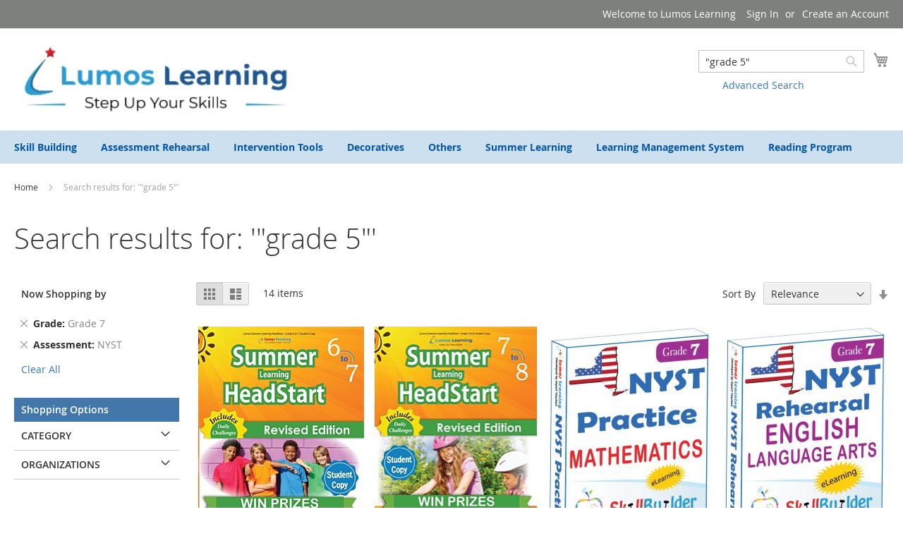

--- FILE ---
content_type: text/html
request_url: https://store.lumoslearning.com/store/catalogsearch/result/index/?grade=7&q=%22grade+5%22&state_us=40
body_size: 14273
content:
<!doctype html>
<html lang="en-US">
    <head >
        <script>
    var require = {
        "baseUrl": "https://store.lumoslearning.com/store/pub/static/frontend/Lumos/learning/en_US"
    };
</script>
        <meta charset="utf-8"/>
<meta http-equiv="Content-Type" content="text/html; charset=utf-8"/>
<meta name="description" content="Default Description"/>
<meta name="keywords" content="Magento, Varien, E-commerce"/>
<meta name="robots" content="INDEX,FOLLOW"/>
<meta http-equiv="X-UA-Compatible" content="IE=edge,chrome=1"/>
<meta name="viewport" content="width=device-width, initial-scale=1, maximum-scale=1.0, user-scalable=no"/>
<title>Search results for: '&quot;grade 5&quot;'</title>
<link  rel="stylesheet" type="text/css"  media="all" href="https://store.lumoslearning.com/store/pub/static/frontend/Lumos/learning/en_US/mage/calendar.css" />
<link  rel="stylesheet" type="text/css"  media="all" href="https://store.lumoslearning.com/store/pub/static/frontend/Lumos/learning/en_US/css/styles-m.css" />
<link  rel="stylesheet" type="text/css"  media="all" href="https://store.lumoslearning.com/store/pub/static/frontend/Lumos/learning/en_US/css/customcss.css" />
<link  rel="stylesheet" type="text/css"  media="all" href="https://store.lumoslearning.com/store/pub/static/frontend/Lumos/learning/en_US/bootstrap/bootstrap.min.css" />
<link  rel="stylesheet" type="text/css"  media="screen and (min-width: 768px)" href="https://store.lumoslearning.com/store/pub/static/frontend/Lumos/learning/en_US/css/styles-l.css" />
<link  rel="stylesheet" type="text/css"  media="print" href="https://store.lumoslearning.com/store/pub/static/frontend/Lumos/learning/en_US/css/print.css" />
<script  type="text/javascript"  src="https://store.lumoslearning.com/store/pub/static/frontend/Lumos/learning/en_US/requirejs/require.js"></script>
<script  type="text/javascript"  src="https://store.lumoslearning.com/store/pub/static/frontend/Lumos/learning/en_US/mage/requirejs/mixins.js"></script>
<script  type="text/javascript"  src="https://store.lumoslearning.com/store/pub/static/_requirejs/frontend/Lumos/learning/en_US/secure/requirejs-config.js"></script>
<link  rel="icon" type="image/x-icon" href="https://store.lumoslearning.com/store/pub/media/favicon/default/ll-logo-512-X-512.png" />
<link  rel="shortcut icon" type="image/x-icon" href="https://store.lumoslearning.com/store/pub/media/favicon/default/ll-logo-512-X-512.png" />
            </head>
    <body data-container="body" data-mage-init='{"loaderAjax": {}, "loader": { "icon": "https://store.lumoslearning.com/store/pub/static/frontend/Lumos/learning/en_US/images/loader-2.gif"}}' class="page-products catalogsearch-result-index page-layout-2columns-left">
        
    <script>
        require.config({
            deps: [
                'jquery',
                'mage/translate',
                'jquery/jquery-storageapi'
            ],
            callback: function ($) {
                'use strict';

                var dependencies = [],
                    versionObj;

                $.initNamespaceStorage('mage-translation-storage');
                $.initNamespaceStorage('mage-translation-file-version');
                versionObj = $.localStorage.get('mage-translation-file-version');

                if (versionObj.version !== '0c98387f84999538692da99c378b7008a19a9b41') {
                    dependencies.push(
                        'text!js-translation.json'
                    );

                }

                require.config({
                    deps: dependencies,
                    callback: function (string) {
                        if (typeof string === 'string') {
                            $.mage.translate.add(JSON.parse(string));
                            $.localStorage.set('mage-translation-storage', string);
                            $.localStorage.set(
                                'mage-translation-file-version',
                                {
                                    version: '0c98387f84999538692da99c378b7008a19a9b41'
                                }
                            );
                        } else {
                            $.mage.translate.add($.localStorage.get('mage-translation-storage'));
                        }
                    }
                });
            }
        });
    </script>

<script type="text/x-magento-init">
    {
        "*": {
            "mage/cookies": {
                "expires": null,
                "path": "/store",
                "domain": ".store.lumoslearning.com",
                "secure": false,
                "lifetime": "3600"
            }
        }
    }
</script>
    <noscript>
        <div class="message global noscript">
            <div class="content">
                <p>
                    <strong>JavaScript seems to be disabled in your browser.</strong>
                    <span>For the best experience on our site, be sure to turn on Javascript in your browser.</span>
                </p>
            </div>
        </div>
    </noscript>
<!-- BEGIN GOOGLE ANALYTICS CODE -->
<script>
//<![CDATA[
    (function(i,s,o,g,r,a,m){i['GoogleAnalyticsObject']=r;i[r]=i[r]||function(){
    (i[r].q=i[r].q||[]).push(arguments)},i[r].l=1*new Date();a=s.createElement(o),
    m=s.getElementsByTagName(o)[0];a.async=1;a.src=g;m.parentNode.insertBefore(a,m)
    })(window,document,'script','//www.google-analytics.com/analytics.js','ga');

    
ga('create', 'UA-3908358-3', 'auto');
ga('send', 'pageview');
    
//]]>
</script>
<!-- END GOOGLE ANALYTICS CODE -->
<div class="page-wrapper"><header class="page-header"><div class="panel wrapper"><div class="panel header"><a class="action skip contentarea" href="#contentarea"><span>Skip to Content</span></a>

<ul class="header links">        <li class="greet welcome" data-bind="scope: 'customer'">
            <span data-bind="text: customer().fullname ? $t('Welcome, %1!').replace('%1', customer().fullname) : 'Welcome to Lumos Learning'"></span>
        </li>
        <script type="text/x-magento-init">
        {
            "*": {
                "Magento_Ui/js/core/app": {
                    "components": {
                        "customer": {
                            "component": "Magento_Customer/js/view/customer"
                        }
                    }
                }
            }
        }
        </script>
    <li class="authorization-link" data-label="or">
    <a href="https://store.lumoslearning.com/store/customer/account/login/">
        Sign In    </a>
</li>
<li><a href="https://store.lumoslearning.com/store/customer/account/create/" >Create an Account</a></li></ul></div></div><div class="header content"><span data-action="toggle-nav" class="action nav-toggle"><span>Toggle Nav</span></span>
    <a class="logo" href="https://store.lumoslearning.com/store/" title="Lumos Learning">
        <img src="https://store.lumoslearning.com/store/pub/media/logo/default/ll-image-high-res.png"
             alt="Lumos Learning"
             width="400"             height="100"        />
    </a>

<div data-block="minicart" class="minicart-wrapper">
    <a class="action showcart" href="https://store.lumoslearning.com/store/checkout/cart/"
       data-bind="scope: 'minicart_content'">
        <span class="text">My Cart</span>
        <span class="counter qty empty"
              data-bind="css: { empty: cart().summary_count == 0 }, blockLoader: isLoading">
            <span class="counter-number"><!-- ko text: cart().summary_count --><!-- /ko --></span>
            <span class="counter-label">
            <!-- ko if: cart().summary_count -->
                <!-- ko text: cart().summary_count --><!-- /ko -->
                <!-- ko i18n: 'items' --><!-- /ko -->
            <!-- /ko -->
            </span>
        </span>
    </a>
            <div class="block block-minicart empty"
             data-role="dropdownDialog"
             data-mage-init='{"dropdownDialog":{
                "appendTo":"[data-block=minicart]",
                "triggerTarget":".showcart",
                "timeout": "2000",
                "closeOnMouseLeave": false,
                "closeOnEscape": true,
                "triggerClass":"active",
                "parentClass":"active",
                "buttons":[]}}'>
            <div id="minicart-content-wrapper" data-bind="scope: 'minicart_content'">
                <!-- ko template: getTemplate() --><!-- /ko -->
            </div>
        </div>
        <script>
        window.checkout = {"shoppingCartUrl":"https:\/\/store.lumoslearning.com\/store\/checkout\/cart\/","checkoutUrl":"https:\/\/store.lumoslearning.com\/store\/checkout\/","updateItemQtyUrl":"https:\/\/store.lumoslearning.com\/store\/checkout\/sidebar\/updateItemQty\/","removeItemUrl":"https:\/\/store.lumoslearning.com\/store\/checkout\/sidebar\/removeItem\/","imageTemplate":"Magento_Catalog\/product\/image_with_borders","baseUrl":"https:\/\/store.lumoslearning.com\/store\/","customerLoginUrl":"https:\/\/store.lumoslearning.com\/store\/customer\/account\/login\/","isRedirectRequired":false,"autocomplete":"off","captcha":{"user_login":{"isCaseSensitive":true,"imageHeight":50,"imageSrc":"","refreshUrl":"https:\/\/store.lumoslearning.com\/store\/captcha\/refresh\/","isRequired":false},"guest_checkout":{"isCaseSensitive":true,"imageHeight":50,"imageSrc":"","refreshUrl":"https:\/\/store.lumoslearning.com\/store\/captcha\/refresh\/","isRequired":false}}};
    </script>
    <script type="text/x-magento-init">
    {
        "[data-block='minicart']": {
            "Magento_Ui/js/core/app": {"components":{"minicart_content":{"children":{"subtotal.container":{"children":{"subtotal":{"children":{"subtotal.totals":{"config":{"display_cart_subtotal_incl_tax":0,"display_cart_subtotal_excl_tax":1,"template":"Magento_Tax\/checkout\/minicart\/subtotal\/totals"},"children":{"subtotal.totals.msrp":{"component":"Magento_Msrp\/js\/view\/checkout\/minicart\/subtotal\/totals","config":{"displayArea":"minicart-subtotal-hidden","template":"Magento_Msrp\/checkout\/minicart\/subtotal\/totals"}}},"component":"Magento_Tax\/js\/view\/checkout\/minicart\/subtotal\/totals"}},"component":"uiComponent","config":{"template":"Magento_Checkout\/minicart\/subtotal"}}},"component":"uiComponent","config":{"displayArea":"subtotalContainer"}},"item.renderer":{"component":"uiComponent","config":{"displayArea":"defaultRenderer","template":"Magento_Checkout\/minicart\/item\/default"},"children":{"item.image":{"component":"Magento_Catalog\/js\/view\/image","config":{"template":"Magento_Catalog\/product\/image","displayArea":"itemImage"}},"checkout.cart.item.price.sidebar":{"component":"uiComponent","config":{"template":"Magento_Checkout\/minicart\/item\/price","displayArea":"priceSidebar"}}}},"extra_info":{"component":"uiComponent","config":{"displayArea":"extraInfo"}},"promotion":{"component":"uiComponent","config":{"displayArea":"promotion"}}},"config":{"itemRenderer":{"default":"defaultRenderer","simple":"defaultRenderer","virtual":"defaultRenderer"},"template":"Magento_Checkout\/minicart\/content"},"component":"Magento_Checkout\/js\/view\/minicart"}},"types":[]}        },
        "*": {
            "Magento_Ui/js/block-loader": "https://store.lumoslearning.com/store/pub/static/frontend/Lumos/learning/en_US/images/loader-1.gif"
        }
    }
    </script>
</div>


<div class="nested">
    <a class="action advanced" href="https://store.lumoslearning.com/store/catalogsearch/advanced/" data-action="advanced-search">
        Advanced Search    </a>
</div>
<div class="block block-search">
    <div class="block block-title"><strong>Search</strong></div>
    <div class="block block-content">
        <form class="form minisearch" id="search_mini_form" action="https://store.lumoslearning.com/store/catalogsearch/result/" method="get">
            <div class="field search">
                <label class="label" for="search" data-role="minisearch-label">
                    <span>Search</span>
                </label>
                <div class="control">
                    <input id="search"
                           data-mage-init='{"quickSearch":{
                                "formSelector":"#search_mini_form",
                                "url":"https://store.lumoslearning.com/store/search/ajax/suggest/",
                                "destinationSelector":"#search_autocomplete"}
                           }'
                           type="text"
                           name="q"
                           value="&quot;grade 5&quot;"
                           placeholder="Search entire store here..."
                           class="input-text"
                           maxlength="128"
                           role="combobox"
                           aria-haspopup="false"
                           aria-autocomplete="both"
                           autocomplete="off"/>
                    <div id="search_autocomplete" class="search-autocomplete"></div>
                                    </div>
            </div>
            <div class="actions">
                <button type="submit"
                        title="Search"
                        class="action search">
                    <span>Search</span>
                </button>
            </div>
        </form>
    </div>
</div>
<ul class="compare wrapper"><li class="item link compare" data-bind="scope: 'compareProducts'" data-role="compare-products-link">
    <a class="action compare no-display" title="Compare Products"
       data-bind="attr: {'href': compareProducts().listUrl}, css: {'no-display': !compareProducts().count}"
    >
        Compare Products        <span class="counter qty" data-bind="text: compareProducts().countCaption"></span>
    </a>
</li>
<script type="text/x-magento-init">
{"[data-role=compare-products-link]": {"Magento_Ui/js/core/app": {"components":{"compareProducts":{"component":"Magento_Catalog\/js\/view\/compare-products"}}}}}
</script>
</ul></div></header>    <div class="sections nav-sections">
                <div class="section-items nav-sections-items" data-mage-init='{"tabs":{"openedState":"active"}}'>
                                            <div class="section-item-title nav-sections-item-title" data-role="collapsible">
                    <a class="nav-sections-item-switch" data-toggle="switch" href="#store.menu">Menu</a>
                </div>
                <div class="section-item-content nav-sections-item-content" id="store.menu" data-role="content">
<nav class="navigation" role="navigation">
    <ul data-mage-init='{"menu":{"responsive":true, "expanded":true, "position":{"my":"left top","at":"left bottom"}}}'>
        <li  class="level0 nav-1 first level-top parent"><a href="https://store.lumoslearning.com/store/language-arts-and-math-skills-practice.html"  class="level-top" ><span>Skill Building</span></a><ul class="level0 submenu"><li  class="level1 nav-1-1 first parent"><a href="https://store.lumoslearning.com/store/language-arts-and-math-skills-practice/math.html" ><span>Math</span></a><ul class="level1 submenu"><li  class="level2 nav-1-1-1 first"><a href="https://store.lumoslearning.com/store/language-arts-and-math-skills-practice/math/books.html" ><span>Books</span></a></li><li  class="level2 nav-1-1-2"><a href="https://store.lumoslearning.com/store/language-arts-and-math-skills-practice/math/elearning-online-study-programs.html" ><span>eLearning</span></a></li><li  class="level2 nav-1-1-3"><a href="https://store.lumoslearning.com/store/language-arts-and-math-skills-practice/math/instructional-dvds.html" ><span>Videos</span></a></li><li  class="level2 nav-1-1-4"><a href="https://store.lumoslearning.com/store/language-arts-and-math-skills-practice/math/test-designer-authoring-tool.html" ><span>Lumos Quill</span></a></li><li  class="level2 nav-1-1-5 last"><a href="https://store.lumoslearning.com/store/language-arts-and-math-skills-practice/math/educative-games.html" ><span>Activities &amp; Games</span></a></li></ul></li><li  class="level1 nav-1-2 parent"><a href="https://store.lumoslearning.com/store/language-arts-and-math-skills-practice/lumos-learning-lal.html" ><span>Language Arts Literacy</span></a><ul class="level1 submenu"><li  class="level2 nav-1-2-1 first"><a href="https://store.lumoslearning.com/store/language-arts-and-math-skills-practice/lumos-learning-lal/elearning.html" ><span>Books</span></a></li><li  class="level2 nav-1-2-2"><a href="https://store.lumoslearning.com/store/language-arts-and-math-skills-practice/lumos-learning-lal/lal-online-programs.html" ><span>eLearning</span></a></li><li  class="level2 nav-1-2-3"><a href="https://store.lumoslearning.com/store/language-arts-and-math-skills-practice/lumos-learning-lal/test-designer-authoring-tool.html" ><span>Lumos Quill</span></a></li><li  class="level2 nav-1-2-4 last"><a href="https://store.lumoslearning.com/store/language-arts-and-math-skills-practice/lumos-learning-lal/educative-games.html" ><span>Activities &amp; Games</span></a></li></ul></li><li  class="level1 nav-1-3"><a href="https://store.lumoslearning.com/store/language-arts-and-math-skills-practice/reading-buddy-program-with-engaging-stories-activities-improve-comprehension.html" ><span>Reading Buddy</span></a></li><li  class="level1 nav-1-4"><a href="https://store.lumoslearning.com/store/language-arts-and-math-skills-practice/reading-program-for-early-readers-stories-passages.html" ><span>Fluent Reader</span></a></li><li  class="level1 nav-1-5 last"><a href="https://store.lumoslearning.com/store/language-arts-and-math-skills-practice/writing-skills-improvement-program-elentary-middle-school.html" ><span>Writing Program</span></a></li></ul></li><li  class="level0 nav-2 level-top parent"><a href="https://store.lumoslearning.com/store/new.html.html"  class="level-top" ><span>Assessment Rehearsal</span></a><ul class="level0 submenu"><li  class="level1 nav-2-1 first parent"><a href="https://store.lumoslearning.com/store/new.html/computer-based-student-assessment-practice.html" ><span>Computer-based Practice</span></a><ul class="level1 submenu"><li  class="level2 nav-2-1-1 first"><a href="https://store.lumoslearning.com/store/new.html/computer-based-student-assessment-practice/test-prep-math.html" ><span>Math</span></a></li><li  class="level2 nav-2-1-2 last"><a href="https://store.lumoslearning.com/store/new.html/computer-based-student-assessment-practice/test-prep-lal.html" ><span>Language Arts Literacy</span></a></li></ul></li><li  class="level1 nav-2-2 last parent"><a href="https://store.lumoslearning.com/store/new.html/state-student-assessment-practice.html" ><span>Paper-based Practice</span></a><ul class="level1 submenu"><li  class="level2 nav-2-2-1 first"><a href="https://store.lumoslearning.com/store/new.html/state-student-assessment-practice/math.html" ><span>Math</span></a></li><li  class="level2 nav-2-2-2 last"><a href="https://store.lumoslearning.com/store/new.html/state-student-assessment-practice/english-language-arts.html" ><span>English Language Arts</span></a></li></ul></li></ul></li><li  class="level0 nav-3 level-top parent"><a href="https://store.lumoslearning.com/store/response-to-intervention-programs-for-math-and-ela.html"  class="level-top" ><span>Intervention Tools</span></a><ul class="level0 submenu"><li  class="level1 nav-3-1 first parent"><a href="https://store.lumoslearning.com/store/response-to-intervention-programs-for-math-and-ela/math-intervention-and-special-ed-resources.html" ><span>Math</span></a><ul class="level1 submenu"><li  class="level2 nav-3-1-1 first parent"><a href="https://store.lumoslearning.com/store/response-to-intervention-programs-for-math-and-ela/math-intervention-and-special-ed-resources/skills-practice-workbooks.html" ><span>Skills Practice Workbooks</span></a><ul class="level2 submenu"><li  class="level3 nav-3-1-1-1 first last"><a href="https://store.lumoslearning.com/store/response-to-intervention-programs-for-math-and-ela/math-intervention-and-special-ed-resources/skills-practice-workbooks/back-to-school.html" ><span>Back To School</span></a></li></ul></li><li  class="level2 nav-3-1-2 last"><a href="https://store.lumoslearning.com/store/response-to-intervention-programs-for-math-and-ela/math-intervention-and-special-ed-resources/online-skills-practice.html" ><span>Online Skills Practice</span></a></li></ul></li><li  class="level1 nav-3-2 last parent"><a href="https://store.lumoslearning.com/store/response-to-intervention-programs-for-math-and-ela/intervention-program-for-english-language-arts.html" ><span>English Language Arts</span></a><ul class="level1 submenu"><li  class="level2 nav-3-2-1 first"><a href="https://store.lumoslearning.com/store/response-to-intervention-programs-for-math-and-ela/intervention-program-for-english-language-arts/workbooks-for-response-to-intervention-strategies.html" ><span>Printed Resources</span></a></li><li  class="level2 nav-3-2-2 last"><a href="https://store.lumoslearning.com/store/response-to-intervention-programs-for-math-and-ela/intervention-program-for-english-language-arts/elearning-resources.html" ><span>eLearning Resources</span></a></li></ul></li></ul></li><li  class="level0 nav-4 level-top parent"><a href="https://store.lumoslearning.com/store/category2.html"  class="level-top" ><span>Decoratives</span></a><ul class="level0 submenu"><li  class="level1 nav-4-1 first"><a href="https://store.lumoslearning.com/store/category2/accents.html" ><span>Accents</span></a></li><li  class="level1 nav-4-2"><a href="https://store.lumoslearning.com/store/category2/deco-awards.html" ><span>Awards</span></a></li><li  class="level1 nav-4-3"><a href="https://store.lumoslearning.com/store/category2/deco-banners.html" ><span>Banners</span></a></li><li  class="level1 nav-4-4"><a href="https://store.lumoslearning.com/store/category2/deco-bookmarks.html" ><span>Bookmarks</span></a></li><li  class="level1 nav-4-5"><a href="https://store.lumoslearning.com/store/category2/deco-bulletin-boards.html" ><span>Bulletin Boards</span></a></li><li  class="level1 nav-4-6"><a href="https://store.lumoslearning.com/store/category2/deco-charts.html" ><span>Charts</span></a></li><li  class="level1 nav-4-7"><a href="https://store.lumoslearning.com/store/category2/deco-name-plates.html" ><span>Name Plates</span></a></li><li  class="level1 nav-4-8"><a href="https://store.lumoslearning.com/store/category2/deco-name-tags.html" ><span>Name Tags</span></a></li><li  class="level1 nav-4-9"><a href="https://store.lumoslearning.com/store/category2/deco-notepad.html" ><span>Notepads</span></a></li><li  class="level1 nav-4-10"><a href="https://store.lumoslearning.com/store/category2/deco-postcards.html" ><span>Postcards</span></a></li><li  class="level1 nav-4-11"><a href="https://store.lumoslearning.com/store/category2/deco-stickers.html" ><span>Stickers</span></a></li><li  class="level1 nav-4-12"><a href="https://store.lumoslearning.com/store/category2/deco-teacher-aids.html" ><span>Teacher Aides</span></a></li><li  class="level1 nav-4-13 last"><a href="https://store.lumoslearning.com/store/category2/miscellaneous.html" ><span>Miscellaneous</span></a></li></ul></li><li  class="level0 nav-5 level-top parent"><a href="https://store.lumoslearning.com/store/category1.html"  class="level-top" ><span>Others</span></a><ul class="level0 submenu"><li  class="level1 nav-5-1 first"><a href="https://store.lumoslearning.com/store/category1/grammar.html" ><span>Grammar</span></a></li><li  class="level1 nav-5-2"><a href="https://store.lumoslearning.com/store/category1/science.html" ><span>Science</span></a></li><li  class="level1 nav-5-3"><a href="https://store.lumoslearning.com/store/category1/social-studies.html" ><span>Social Studies</span></a></li><li  class="level1 nav-5-4"><a href="https://store.lumoslearning.com/store/category1/language-spanish.html" ><span>Spanish</span></a></li><li  class="level1 nav-5-5"><a href="https://store.lumoslearning.com/store/category1/technology.html" ><span>Technology</span></a></li><li  class="level1 nav-5-6"><a href="https://store.lumoslearning.com/store/category1/other-games.html" ><span>Activities &amp; Games</span></a></li><li  class="level1 nav-5-7 last"><a href="https://store.lumoslearning.com/store/category1/miscellaneous.html" ><span>Miscellaneous</span></a></li></ul></li><li  class="level0 nav-6 level-top"><a href="https://store.lumoslearning.com/store/summer-learning.html"  class="level-top" ><span>Summer Learning</span></a></li><li  class="level0 nav-7 level-top"><a href="https://store.lumoslearning.com/store/learning-management-system.html"  class="level-top" ><span>Learning Management System</span></a></li><li  class="level0 nav-8 last level-top"><a href="https://store.lumoslearning.com/store/new.html"  class="level-top" ><span>Reading Program</span></a></li>    </ul>
</nav>
</div>
                                            <div class="section-item-title nav-sections-item-title" data-role="collapsible">
                    <a class="nav-sections-item-switch" data-toggle="switch" href="#store.links">Account</a>
                </div>
                <div class="section-item-content nav-sections-item-content" id="store.links" data-role="content"><!-- Account links --></div>
                                    </div>
    </div>
<div class="breadcrumbs">
    <ul class="items">
                    <li class="item home">
                            <a href="https://store.lumoslearning.com/store/" title="Go to Home Page">
                    Home                </a>
                        </li>
                    <li class="item search">
                            <strong>Search results for: '&quot;grade 5&quot;'</strong>
                        </li>
            </ul>
</div>
<main id="maincontent" class="page-main"><a id="contentarea" name="contentarea" tabindex="-1"></a>
<div class="page-title-wrapper">
    <h1 class="page-title"
                >
        <span class="base" data-ui-id="page-title-wrapper" >Search results for: '&quot;grade 5&quot;'</span>    </h1>
    </div>
<div class="page messages"><div data-placeholder="messages"></div><div data-bind="scope: 'messages'">
    <div data-bind="foreach: { data: messages().messages, as: 'message' }" class="messages">
        <div data-bind="attr: {
            class: 'message-' + message.type + ' ' + message.type + ' message',
            'data-ui-id': 'message-' + message.type
        }">
            <div data-bind="html: message.text"></div>
        </div>
    </div>
</div>
<script type="text/x-magento-init">
    {
        "*": {
            "Magento_Ui/js/core/app": {
                "components": {
                        "messages": {
                            "component": "Magento_Theme/js/view/messages"
                        }
                    }
                }
            }
    }
</script>
</div><div class="columns"><div class="column main"><input name="form_key" type="hidden" value="B1VHreJnWu3bz3OU" /><div id="authenticationPopup" data-bind="scope:'authenticationPopup'" style="display: none;">
    <script>
        window.authenticationPopup = {"customerRegisterUrl":"https:\/\/store.lumoslearning.com\/store\/customer\/account\/create\/","customerForgotPasswordUrl":"https:\/\/store.lumoslearning.com\/store\/customer\/account\/forgotpassword\/","baseUrl":"https:\/\/store.lumoslearning.com\/store\/"};
    </script>
    <!-- ko template: getTemplate() --><!-- /ko -->
    <script type="text/x-magento-init">
        {
            "#authenticationPopup": {
                "Magento_Ui/js/core/app": {"components":{"authenticationPopup":{"component":"Magento_Customer\/js\/view\/authentication-popup","children":{"messages":{"component":"Magento_Ui\/js\/view\/messages","displayArea":"messages"},"captcha":{"component":"Magento_Captcha\/js\/view\/checkout\/loginCaptcha","displayArea":"additional-login-form-fields","formId":"user_login","configSource":"checkout"}}}}}            },
            "*": {
                "Magento_Ui/js/block-loader": "https://store.lumoslearning.com/store/pub/static/frontend/Lumos/learning/en_US/images/loader-1.gif"
            }
        }
    </script>
</div>
<script type="text/x-magento-init">
{"*":{"Magento_Customer\/js\/section-config":{"sections":{"stores\/store\/switch":"*","directory\/currency\/switch":"*","*":["messages"],"customer\/account\/logout":"*","customer\/account\/loginpost":"*","customer\/account\/createpost":"*","customer\/ajax\/login":["checkout-data","cart"],"catalog\/product_compare\/add":["compare-products"],"catalog\/product_compare\/remove":["compare-products"],"catalog\/product_compare\/clear":["compare-products"],"sales\/guest\/reorder":["cart"],"sales\/order\/reorder":["cart"],"checkout\/cart\/add":["cart"],"checkout\/cart\/delete":["cart"],"checkout\/cart\/updatepost":["cart"],"checkout\/cart\/updateitemoptions":["cart"],"checkout\/cart\/couponpost":["cart"],"checkout\/cart\/estimatepost":["cart"],"checkout\/cart\/estimateupdatepost":["cart"],"checkout\/onepage\/saveorder":["cart","checkout-data","last-ordered-items"],"checkout\/sidebar\/removeitem":["cart"],"checkout\/sidebar\/updateitemqty":["cart"],"rest\/*\/v1\/carts\/*\/payment-information":["cart","checkout-data"],"rest\/*\/v1\/guest-carts\/*\/payment-information":["cart","checkout-data"],"rest\/*\/v1\/guest-carts\/*\/selected-payment-method":["cart","checkout-data"],"rest\/*\/v1\/carts\/*\/selected-payment-method":["cart","checkout-data"],"multishipping\/checkout\/overviewpost":["cart"],"paypal\/express\/placeorder":["cart","checkout-data"],"paypal\/payflowexpress\/placeorder":["cart","checkout-data"],"authorizenet\/directpost_payment\/place":["cart","checkout-data"],"review\/product\/post":["review"],"braintree\/paypal\/placeorder":["cart","checkout-data"],"wishlist\/index\/add":["wishlist"],"wishlist\/index\/remove":["wishlist"],"wishlist\/index\/updateitemoptions":["wishlist"],"wishlist\/index\/update":["wishlist"],"wishlist\/index\/cart":["wishlist","cart"],"wishlist\/index\/fromcart":["wishlist","cart"],"wishlist\/index\/allcart":["wishlist","cart"],"wishlist\/shared\/allcart":["wishlist","cart"],"wishlist\/shared\/cart":["cart"]},"clientSideSections":["checkout-data"],"baseUrls":["https:\/\/store.lumoslearning.com\/store\/"]}}}</script>
<script type="text/x-magento-init">
{"*":{"Magento_Customer\/js\/customer-data":{"sectionLoadUrl":"https:\/\/store.lumoslearning.com\/store\/customer\/section\/load\/","cookieLifeTime":"3600"}}}</script>
<script type="text/x-magento-init">
    {
        "body": {
            "pageCache": {"url":"https:\/\/store.lumoslearning.com\/store\/page_cache\/block\/render\/?grade=7&q=%22grade+5%22&state_us=40","handles":["default","catalogsearch_result_index"],"originalRequest":{"route":"catalogsearch","controller":"result","action":"index","uri":"\/store\/catalogsearch\/result\/index\/?grade=7&q=%22grade+5%22&state_us=40"},"versionCookieName":"private_content_version"}        }
    }
</script><div class="search results">
                <div class="toolbar toolbar-products" data-mage-init='{"productListToolbarForm":{"mode":"product_list_mode","direction":"product_list_dir","order":"product_list_order","limit":"product_list_limit","modeDefault":"grid","directionDefault":"desc","orderDefault":"position","limitDefault":"12","url":"https:\/\/store.lumoslearning.com\/store\/catalogsearch\/result\/index\/?grade=7&q=%22grade+5%22&state_us=40"}}'>
                    <div class="modes">
            <strong class="modes-label" id="modes-label">View as</strong>
                        <strong title="Grid"
                class="modes-mode active mode-grid"
                data-value="grid">
                <span>Grid</span>
            </strong>
                                    <a class="modes-mode mode-list"
               title="List"
               href="#"
               data-role="mode-switcher"
               data-value="list"
               id="mode-list"
               aria-labelledby="modes-label mode-list">
                <span>List</span>
            </a>
                        </div>
        
        <p class="toolbar-amount" id="toolbar-amount">
            <span class="toolbar-number">14</span> items    </p>

        
    
        
                <div class="pages">
            <strong class="label pages-label" id="paging-label">Page</strong>
            <ul class="items pages-items" aria-labelledby="paging-label">
            
            
            
                                                <li class="item current">
                        <strong class="page">
                            <span class="label">You're currently reading page</span>
                            <span>1</span>
                        </strong>
                    </li>
                                                                <li class="item">
                        <a href="https://store.lumoslearning.com/store/catalogsearch/result/index/?grade=7&amp;p=2&amp;q=%22grade+5%22&amp;state_us=40" class="page">
                            <span class="label">Page</span>
                            <span>2</span>
                        </a>
                    </li>
                            
            
            
                            <li class="item pages-item-next">
                                        <a class="action  next" href="https://store.lumoslearning.com/store/catalogsearch/result/index/?grade=7&amp;p=2&amp;q=%22grade+5%22&amp;state_us=40" title="Next">
                        <span class="label">Page</span>
                        <span>Next</span>
                    </a>
                </li>
                        </ul>
        </div>
        
    
    

        <div class="field limiter">
    <label class="label" for="limiter">
        <span>Show</span>
    </label>
    <div class="control">
        <select id="limiter" data-role="limiter" class="limiter-options">
                            <option value="12"                    selected="selected">
                    12                </option>
                            <option value="20">
                    20                </option>
                            <option value="28">
                    28                </option>
                            <option value="36">
                    36                </option>
                            <option value="44">
                    44                </option>
                            <option value="52">
                    52                </option>
                    </select>
    </div>
    <span class="limiter-text">per page</span>
</div>

                    <div class="toolbar-sorter sorter">
    <label class="sorter-label" for="sorter">Sort By</label>
    <select id="sorter" data-role="sorter" class="sorter-options">
                    <option value="name"
                                >
                Name            </option>
                    <option value="price"
                                >
                Price            </option>
                    <option value="inchoo_featured_product"
                                >
                Featured Product            </option>
                    <option value="relevance"
                                    selected="selected"
                                >
                Relevance            </option>
            </select>
            <a title="Set Ascending Direction" href="#" class="action sorter-action sort-desc" data-role="direction-switcher" data-value="asc">
            <span>Set Ascending Direction</span>
        </a>
    </div>
            </div>
            <div class="products wrapper grid products-grid">
                <ol class="products list items product-items">
                                        <li class="item product product-item">                <div class="product-item-info" data-container="product-grid">
                                                            <a href="https://store.lumoslearning.com/store/lumos-summer-learning-headstart-grade-6-to-7-student-copy.html" class="product photo product-item-photo" tabindex="-1">
                        
<span class="product-image-container"
      style="width:240px;">
    <span class="product-image-wrapper"
          style="padding-bottom: 125%;">
        <img class="product-image-photo"
                          src="https://store.lumoslearning.com/store/pub/media/catalog/product/cache/1/small_image/240x300/beff4985b56e3afdbeabfc89641a4582/s/l/slh6-7-sc.jpg"
             width="240"
             height="300"
             alt="Lumos Summer Learning HeadStart Grade 6 to 7, Studnet Copy"/></span>
</span>
                    </a>
                    <div class="product details product-item-details">
                                                <strong class="product name product-item-name">
                            <a class="product-item-link"
                               href="https://store.lumoslearning.com/store/lumos-summer-learning-headstart-grade-6-to-7-student-copy.html">
                                Lumos Summer Learning HeadStart Grade 6 to 7, Studnet Copy                            </a>
                        </strong>
                                                <div class="price-box price-final_price" data-role="priceBox" data-product-id="1197">
    

<span class="price-container price-final_price tax weee"
        >
        <span  id="product-price-1197"                data-price-amount="14.95"
        data-price-type="finalPrice"
        class="price-wrapper "
        >
        <span class="price">$14.95</span>    </span>
        </span>
</div>                        
                        <div class="product-item-inner">
                            <div class="product actions product-item-actions">
                                <div class="actions-primary">
                                                                                                                    <form data-role="tocart-form" action="https://store.lumoslearning.com/store/checkout/cart/add/uenc/aHR0cHM6Ly9zdG9yZS5sdW1vc2xlYXJuaW5nLmNvbS9zdG9yZS9jYXRhbG9nc2VhcmNoL3Jlc3VsdC9pbmRleC8_Z3JhZGU9NyZxPSUyMmdyYWRlKzUlMjImc3RhdGVfdXM9NDA,/product/1197/" method="post">
                                            <input type="hidden" name="product" value="1197">
                                            <input type="hidden" name="uenc" value="[base64],,">
                                            <input name="form_key" type="hidden" value="B1VHreJnWu3bz3OU" />                                            <button type="submit"
                                                    title="Add to Cart"
                                                    class="action tocart primary">
                                                <span>Add to Cart</span>
                                            </button>
                                        </form>
                                                                    </div>
                                <div data-role="add-to-links" class="actions-secondary">
                                                                            <a href="#"
                                           class="action towishlist"
                                           title="Wish List"
                                           aria-label="Wish List"
                                           data-post='{"action":"https:\/\/store.lumoslearning.com\/store\/wishlist\/index\/add\/","data":{"product":"1197","uenc":"aHR0cHM6Ly9zdG9yZS5sdW1vc2xlYXJuaW5nLmNvbS9zdG9yZS9jYXRhbG9nc2VhcmNoL3Jlc3VsdC9pbmRleC8_Z3JhZGU9NyZxPSUyMmdyYWRlKzUlMjImc3RhdGVfdXM9NDA,"}}'
                                           data-action="add-to-wishlist"
                                           role="button">
                                            <span>Wish List</span>
                                        </a>
                                                                                                            <a href="#"
                                       class="action tocompare"
                                       title="Compare"
                                       aria-label="Compare"
                                       data-post='{"action":"https:\/\/store.lumoslearning.com\/store\/catalog\/product_compare\/add\/","data":{"product":"1197","uenc":"aHR0cHM6Ly9zdG9yZS5sdW1vc2xlYXJuaW5nLmNvbS9zdG9yZS9jYXRhbG9nc2VhcmNoL3Jlc3VsdC9pbmRleC8_Z3JhZGU9NyZxPSUyMmdyYWRlKzUlMjImc3RhdGVfdXM9NDA,"}}'
                                       role="button">
                                        <span>Compare</span>
                                    </a>
                                </div>
                            </div>
                                                    </div>
                    </div>
                </div>
                                            </li><li class="item product product-item">                <div class="product-item-info" data-container="product-grid">
                                                            <a href="https://store.lumoslearning.com/store/lumos-summer-learning-headstart-grade-7-to-8-student-copy.html" class="product photo product-item-photo" tabindex="-1">
                        
<span class="product-image-container"
      style="width:240px;">
    <span class="product-image-wrapper"
          style="padding-bottom: 125%;">
        <img class="product-image-photo"
                          src="https://store.lumoslearning.com/store/pub/media/catalog/product/cache/1/small_image/240x300/beff4985b56e3afdbeabfc89641a4582/s/l/slh7-8-sc.jpg"
             width="240"
             height="300"
             alt="Lumos Summer Learning HeadStart Grade 7 to 8, Student Copy"/></span>
</span>
                    </a>
                    <div class="product details product-item-details">
                                                <strong class="product name product-item-name">
                            <a class="product-item-link"
                               href="https://store.lumoslearning.com/store/lumos-summer-learning-headstart-grade-7-to-8-student-copy.html">
                                Lumos Summer Learning HeadStart Grade 7 to 8, Student Copy                            </a>
                        </strong>
                                                <div class="price-box price-final_price" data-role="priceBox" data-product-id="1198">
    

<span class="price-container price-final_price tax weee"
        >
        <span  id="product-price-1198"                data-price-amount="14.95"
        data-price-type="finalPrice"
        class="price-wrapper "
        >
        <span class="price">$14.95</span>    </span>
        </span>
</div>                        
                        <div class="product-item-inner">
                            <div class="product actions product-item-actions">
                                <div class="actions-primary">
                                                                                                                    <form data-role="tocart-form" action="https://store.lumoslearning.com/store/checkout/cart/add/uenc/aHR0cHM6Ly9zdG9yZS5sdW1vc2xlYXJuaW5nLmNvbS9zdG9yZS9jYXRhbG9nc2VhcmNoL3Jlc3VsdC9pbmRleC8_Z3JhZGU9NyZxPSUyMmdyYWRlKzUlMjImc3RhdGVfdXM9NDA,/product/1198/" method="post">
                                            <input type="hidden" name="product" value="1198">
                                            <input type="hidden" name="uenc" value="[base64],,">
                                            <input name="form_key" type="hidden" value="B1VHreJnWu3bz3OU" />                                            <button type="submit"
                                                    title="Add to Cart"
                                                    class="action tocart primary">
                                                <span>Add to Cart</span>
                                            </button>
                                        </form>
                                                                    </div>
                                <div data-role="add-to-links" class="actions-secondary">
                                                                            <a href="#"
                                           class="action towishlist"
                                           title="Wish List"
                                           aria-label="Wish List"
                                           data-post='{"action":"https:\/\/store.lumoslearning.com\/store\/wishlist\/index\/add\/","data":{"product":"1198","uenc":"aHR0cHM6Ly9zdG9yZS5sdW1vc2xlYXJuaW5nLmNvbS9zdG9yZS9jYXRhbG9nc2VhcmNoL3Jlc3VsdC9pbmRleC8_Z3JhZGU9NyZxPSUyMmdyYWRlKzUlMjImc3RhdGVfdXM9NDA,"}}'
                                           data-action="add-to-wishlist"
                                           role="button">
                                            <span>Wish List</span>
                                        </a>
                                                                                                            <a href="#"
                                       class="action tocompare"
                                       title="Compare"
                                       aria-label="Compare"
                                       data-post='{"action":"https:\/\/store.lumoslearning.com\/store\/catalog\/product_compare\/add\/","data":{"product":"1198","uenc":"aHR0cHM6Ly9zdG9yZS5sdW1vc2xlYXJuaW5nLmNvbS9zdG9yZS9jYXRhbG9nc2VhcmNoL3Jlc3VsdC9pbmRleC8_Z3JhZGU9NyZxPSUyMmdyYWRlKzUlMjImc3RhdGVfdXM9NDA,"}}'
                                       role="button">
                                        <span>Compare</span>
                                    </a>
                                </div>
                            </div>
                                                    </div>
                    </div>
                </div>
                                            </li><li class="item product product-item">                <div class="product-item-info" data-container="product-grid">
                                                            <a href="https://store.lumoslearning.com/store/stepup-skillbuilder-nyst-grade-7-math.html" class="product photo product-item-photo" tabindex="-1">
                        
<span class="product-image-container"
      style="width:240px;">
    <span class="product-image-wrapper"
          style="padding-bottom: 125%;">
        <img class="product-image-photo"
                          src="https://store.lumoslearning.com/store/pub/media/catalog/product/cache/1/small_image/240x300/beff4985b56e3afdbeabfc89641a4582/n/y/nys_g7_practice-02.jpg"
             width="240"
             height="300"
             alt="Lumos StepUp SkillBuilder + Test Prep for NYST: Online Practice Assessments and Workbooks - Grade 7 Math"/></span>
</span>
                    </a>
                    <div class="product details product-item-details">
                                                <strong class="product name product-item-name">
                            <a class="product-item-link"
                               href="https://store.lumoslearning.com/store/stepup-skillbuilder-nyst-grade-7-math.html">
                                Lumos StepUp SkillBuilder + Test Prep for NYST: Online Practice Assessments and Workbooks - Grade 7 Math                            </a>
                        </strong>
                                                <div class="price-box price-final_price" data-role="priceBox" data-product-id="991">
    

<span class="price-container price-final_price tax weee"
        >
        <span  id="product-price-991"                data-price-amount="14.95"
        data-price-type="finalPrice"
        class="price-wrapper "
        >
        <span class="price">$14.95</span>    </span>
        </span>
</div>                        
                        <div class="product-item-inner">
                            <div class="product actions product-item-actions">
                                <div class="actions-primary">
                                                                                                                    <form data-role="tocart-form" action="https://store.lumoslearning.com/store/checkout/cart/add/uenc/aHR0cHM6Ly9zdG9yZS5sdW1vc2xlYXJuaW5nLmNvbS9zdG9yZS9jYXRhbG9nc2VhcmNoL3Jlc3VsdC9pbmRleC8_Z3JhZGU9NyZxPSUyMmdyYWRlKzUlMjImc3RhdGVfdXM9NDA,/product/991/" method="post">
                                            <input type="hidden" name="product" value="991">
                                            <input type="hidden" name="uenc" value="[base64]">
                                            <input name="form_key" type="hidden" value="B1VHreJnWu3bz3OU" />                                            <button type="submit"
                                                    title="Add to Cart"
                                                    class="action tocart primary">
                                                <span>Add to Cart</span>
                                            </button>
                                        </form>
                                                                    </div>
                                <div data-role="add-to-links" class="actions-secondary">
                                                                            <a href="#"
                                           class="action towishlist"
                                           title="Wish List"
                                           aria-label="Wish List"
                                           data-post='{"action":"https:\/\/store.lumoslearning.com\/store\/wishlist\/index\/add\/","data":{"product":"991","uenc":"aHR0cHM6Ly9zdG9yZS5sdW1vc2xlYXJuaW5nLmNvbS9zdG9yZS9jYXRhbG9nc2VhcmNoL3Jlc3VsdC9pbmRleC8_Z3JhZGU9NyZxPSUyMmdyYWRlKzUlMjImc3RhdGVfdXM9NDA,"}}'
                                           data-action="add-to-wishlist"
                                           role="button">
                                            <span>Wish List</span>
                                        </a>
                                                                                                            <a href="#"
                                       class="action tocompare"
                                       title="Compare"
                                       aria-label="Compare"
                                       data-post='{"action":"https:\/\/store.lumoslearning.com\/store\/catalog\/product_compare\/add\/","data":{"product":"991","uenc":"aHR0cHM6Ly9zdG9yZS5sdW1vc2xlYXJuaW5nLmNvbS9zdG9yZS9jYXRhbG9nc2VhcmNoL3Jlc3VsdC9pbmRleC8_Z3JhZGU9NyZxPSUyMmdyYWRlKzUlMjImc3RhdGVfdXM9NDA,"}}'
                                       role="button">
                                        <span>Compare</span>
                                    </a>
                                </div>
                            </div>
                                                    </div>
                    </div>
                </div>
                                            </li><li class="item product product-item">                <div class="product-item-info" data-container="product-grid">
                                                            <a href="https://store.lumoslearning.com/store/stepup-skillbuilder-nyst-grade-7-ela.html" class="product photo product-item-photo" tabindex="-1">
                        
<span class="product-image-container"
      style="width:240px;">
    <span class="product-image-wrapper"
          style="padding-bottom: 125%;">
        <img class="product-image-photo"
                          src="https://store.lumoslearning.com/store/pub/media/catalog/product/cache/1/small_image/240x300/beff4985b56e3afdbeabfc89641a4582/n/y/nys_g7_rehearsal-02.jpg"
             width="240"
             height="300"
             alt="Lumos StepUp SkillBuilder + Test Prep for NYST: Online Practice Assessments and Workbooks - Grade 7 ELA"/></span>
</span>
                    </a>
                    <div class="product details product-item-details">
                                                <strong class="product name product-item-name">
                            <a class="product-item-link"
                               href="https://store.lumoslearning.com/store/stepup-skillbuilder-nyst-grade-7-ela.html">
                                Lumos StepUp SkillBuilder + Test Prep for NYST: Online Practice Assessments and Workbooks - Grade 7 ELA                            </a>
                        </strong>
                                                <div class="price-box price-final_price" data-role="priceBox" data-product-id="997">
    

<span class="price-container price-final_price tax weee"
        >
        <span  id="product-price-997"                data-price-amount="14.95"
        data-price-type="finalPrice"
        class="price-wrapper "
        >
        <span class="price">$14.95</span>    </span>
        </span>
</div>                        
                        <div class="product-item-inner">
                            <div class="product actions product-item-actions">
                                <div class="actions-primary">
                                                                                                                    <form data-role="tocart-form" action="https://store.lumoslearning.com/store/checkout/cart/add/uenc/aHR0cHM6Ly9zdG9yZS5sdW1vc2xlYXJuaW5nLmNvbS9zdG9yZS9jYXRhbG9nc2VhcmNoL3Jlc3VsdC9pbmRleC8_Z3JhZGU9NyZxPSUyMmdyYWRlKzUlMjImc3RhdGVfdXM9NDA,/product/997/" method="post">
                                            <input type="hidden" name="product" value="997">
                                            <input type="hidden" name="uenc" value="[base64]">
                                            <input name="form_key" type="hidden" value="B1VHreJnWu3bz3OU" />                                            <button type="submit"
                                                    title="Add to Cart"
                                                    class="action tocart primary">
                                                <span>Add to Cart</span>
                                            </button>
                                        </form>
                                                                    </div>
                                <div data-role="add-to-links" class="actions-secondary">
                                                                            <a href="#"
                                           class="action towishlist"
                                           title="Wish List"
                                           aria-label="Wish List"
                                           data-post='{"action":"https:\/\/store.lumoslearning.com\/store\/wishlist\/index\/add\/","data":{"product":"997","uenc":"aHR0cHM6Ly9zdG9yZS5sdW1vc2xlYXJuaW5nLmNvbS9zdG9yZS9jYXRhbG9nc2VhcmNoL3Jlc3VsdC9pbmRleC8_Z3JhZGU9NyZxPSUyMmdyYWRlKzUlMjImc3RhdGVfdXM9NDA,"}}'
                                           data-action="add-to-wishlist"
                                           role="button">
                                            <span>Wish List</span>
                                        </a>
                                                                                                            <a href="#"
                                       class="action tocompare"
                                       title="Compare"
                                       aria-label="Compare"
                                       data-post='{"action":"https:\/\/store.lumoslearning.com\/store\/catalog\/product_compare\/add\/","data":{"product":"997","uenc":"aHR0cHM6Ly9zdG9yZS5sdW1vc2xlYXJuaW5nLmNvbS9zdG9yZS9jYXRhbG9nc2VhcmNoL3Jlc3VsdC9pbmRleC8_Z3JhZGU9NyZxPSUyMmdyYWRlKzUlMjImc3RhdGVfdXM9NDA,"}}'
                                       role="button">
                                        <span>Compare</span>
                                    </a>
                                </div>
                            </div>
                                                    </div>
                    </div>
                </div>
                                            </li><li class="item product product-item">                <div class="product-item-info" data-container="product-grid">
                                                            <a href="https://store.lumoslearning.com/store/nyst-practice-tedbook-grade-7-math-teacher-copy.html" class="product photo product-item-photo" tabindex="-1">
                        
<span class="product-image-container"
      style="width:240px;">
    <span class="product-image-wrapper"
          style="padding-bottom: 125%;">
        <img class="product-image-photo"
                          src="https://store.lumoslearning.com/store/pub/media/catalog/product/cache/1/small_image/240x300/beff4985b56e3afdbeabfc89641a4582/g/7/g7_math_tc_2.png"
             width="240"
             height="300"
             alt="NYST Practice tedBook® - Grade 7 Math, Teacher Copy"/></span>
</span>
                    </a>
                    <div class="product details product-item-details">
                                                <strong class="product name product-item-name">
                            <a class="product-item-link"
                               href="https://store.lumoslearning.com/store/nyst-practice-tedbook-grade-7-math-teacher-copy.html">
                                NYST Practice tedBook® - Grade 7 Math, Teacher Copy                            </a>
                        </strong>
                                                <div class="price-box price-final_price" data-role="priceBox" data-product-id="1003">
    

<span class="price-container price-final_price tax weee"
        >
        <span  id="product-price-1003"                data-price-amount="19.95"
        data-price-type="finalPrice"
        class="price-wrapper "
        >
        <span class="price">$19.95</span>    </span>
        </span>
</div>                        
                        <div class="product-item-inner">
                            <div class="product actions product-item-actions">
                                <div class="actions-primary">
                                                                                                                    <form data-role="tocart-form" action="https://store.lumoslearning.com/store/checkout/cart/add/uenc/aHR0cHM6Ly9zdG9yZS5sdW1vc2xlYXJuaW5nLmNvbS9zdG9yZS9jYXRhbG9nc2VhcmNoL3Jlc3VsdC9pbmRleC8_Z3JhZGU9NyZxPSUyMmdyYWRlKzUlMjImc3RhdGVfdXM9NDA,/product/1003/" method="post">
                                            <input type="hidden" name="product" value="1003">
                                            <input type="hidden" name="uenc" value="[base64],,">
                                            <input name="form_key" type="hidden" value="B1VHreJnWu3bz3OU" />                                            <button type="submit"
                                                    title="Add to Cart"
                                                    class="action tocart primary">
                                                <span>Add to Cart</span>
                                            </button>
                                        </form>
                                                                    </div>
                                <div data-role="add-to-links" class="actions-secondary">
                                                                            <a href="#"
                                           class="action towishlist"
                                           title="Wish List"
                                           aria-label="Wish List"
                                           data-post='{"action":"https:\/\/store.lumoslearning.com\/store\/wishlist\/index\/add\/","data":{"product":"1003","uenc":"aHR0cHM6Ly9zdG9yZS5sdW1vc2xlYXJuaW5nLmNvbS9zdG9yZS9jYXRhbG9nc2VhcmNoL3Jlc3VsdC9pbmRleC8_Z3JhZGU9NyZxPSUyMmdyYWRlKzUlMjImc3RhdGVfdXM9NDA,"}}'
                                           data-action="add-to-wishlist"
                                           role="button">
                                            <span>Wish List</span>
                                        </a>
                                                                                                            <a href="#"
                                       class="action tocompare"
                                       title="Compare"
                                       aria-label="Compare"
                                       data-post='{"action":"https:\/\/store.lumoslearning.com\/store\/catalog\/product_compare\/add\/","data":{"product":"1003","uenc":"aHR0cHM6Ly9zdG9yZS5sdW1vc2xlYXJuaW5nLmNvbS9zdG9yZS9jYXRhbG9nc2VhcmNoL3Jlc3VsdC9pbmRleC8_Z3JhZGU9NyZxPSUyMmdyYWRlKzUlMjImc3RhdGVfdXM9NDA,"}}'
                                       role="button">
                                        <span>Compare</span>
                                    </a>
                                </div>
                            </div>
                                                    </div>
                    </div>
                </div>
                                            </li><li class="item product product-item">                <div class="product-item-info" data-container="product-grid">
                                                            <a href="https://store.lumoslearning.com/store/nyst-practice-tedbook-grade-7-math-student-copy.html" class="product photo product-item-photo" tabindex="-1">
                        
<span class="product-image-container"
      style="width:240px;">
    <span class="product-image-wrapper"
          style="padding-bottom: 125%;">
        <img class="product-image-photo"
                          src="https://store.lumoslearning.com/store/pub/media/catalog/product/cache/1/small_image/240x300/beff4985b56e3afdbeabfc89641a4582/g/7/g7_math_sc_3.png"
             width="240"
             height="300"
             alt="Lumos tedBook™ - Grade 7 Math Printed Skills Practice Workbooks and Two Online NYST Rehearsal Practice Tests, Student Copy"/></span>
</span>
                    </a>
                    <div class="product details product-item-details">
                                                <strong class="product name product-item-name">
                            <a class="product-item-link"
                               href="https://store.lumoslearning.com/store/nyst-practice-tedbook-grade-7-math-student-copy.html">
                                Lumos tedBook™ - Grade 7 Math Printed Skills Practice Workbooks and Two Online NYST Rehearsal Practice Tests, Student Copy                            </a>
                        </strong>
                                                <div class="price-box price-final_price" data-role="priceBox" data-product-id="1009">
    

<span class="price-container price-final_price tax weee"
        >
        <span  id="product-price-1009"                data-price-amount="14.95"
        data-price-type="finalPrice"
        class="price-wrapper "
        >
        <span class="price">$14.95</span>    </span>
        </span>
</div>                        
                        <div class="product-item-inner">
                            <div class="product actions product-item-actions">
                                <div class="actions-primary">
                                                                                                                    <form data-role="tocart-form" action="https://store.lumoslearning.com/store/checkout/cart/add/uenc/aHR0cHM6Ly9zdG9yZS5sdW1vc2xlYXJuaW5nLmNvbS9zdG9yZS9jYXRhbG9nc2VhcmNoL3Jlc3VsdC9pbmRleC8_Z3JhZGU9NyZxPSUyMmdyYWRlKzUlMjImc3RhdGVfdXM9NDA,/product/1009/" method="post">
                                            <input type="hidden" name="product" value="1009">
                                            <input type="hidden" name="uenc" value="[base64],,">
                                            <input name="form_key" type="hidden" value="B1VHreJnWu3bz3OU" />                                            <button type="submit"
                                                    title="Add to Cart"
                                                    class="action tocart primary">
                                                <span>Add to Cart</span>
                                            </button>
                                        </form>
                                                                    </div>
                                <div data-role="add-to-links" class="actions-secondary">
                                                                            <a href="#"
                                           class="action towishlist"
                                           title="Wish List"
                                           aria-label="Wish List"
                                           data-post='{"action":"https:\/\/store.lumoslearning.com\/store\/wishlist\/index\/add\/","data":{"product":"1009","uenc":"aHR0cHM6Ly9zdG9yZS5sdW1vc2xlYXJuaW5nLmNvbS9zdG9yZS9jYXRhbG9nc2VhcmNoL3Jlc3VsdC9pbmRleC8_Z3JhZGU9NyZxPSUyMmdyYWRlKzUlMjImc3RhdGVfdXM9NDA,"}}'
                                           data-action="add-to-wishlist"
                                           role="button">
                                            <span>Wish List</span>
                                        </a>
                                                                                                            <a href="#"
                                       class="action tocompare"
                                       title="Compare"
                                       aria-label="Compare"
                                       data-post='{"action":"https:\/\/store.lumoslearning.com\/store\/catalog\/product_compare\/add\/","data":{"product":"1009","uenc":"aHR0cHM6Ly9zdG9yZS5sdW1vc2xlYXJuaW5nLmNvbS9zdG9yZS9jYXRhbG9nc2VhcmNoL3Jlc3VsdC9pbmRleC8_Z3JhZGU9NyZxPSUyMmdyYWRlKzUlMjImc3RhdGVfdXM9NDA,"}}'
                                       role="button">
                                        <span>Compare</span>
                                    </a>
                                </div>
                            </div>
                                                    </div>
                    </div>
                </div>
                                            </li><li class="item product product-item">                <div class="product-item-info" data-container="product-grid">
                                                            <a href="https://store.lumoslearning.com/store/nyst-practice-tedbook-grade-7-ela-teacher-copy.html" class="product photo product-item-photo" tabindex="-1">
                        
<span class="product-image-container"
      style="width:240px;">
    <span class="product-image-wrapper"
          style="padding-bottom: 125%;">
        <img class="product-image-photo"
                          src="https://store.lumoslearning.com/store/pub/media/catalog/product/cache/1/small_image/240x300/beff4985b56e3afdbeabfc89641a4582/g/7/g7_ela_tc_2.png"
             width="240"
             height="300"
             alt="NYST Practice tedBook® - Grade 7 ELA, Teacher Copy"/></span>
</span>
                    </a>
                    <div class="product details product-item-details">
                                                <strong class="product name product-item-name">
                            <a class="product-item-link"
                               href="https://store.lumoslearning.com/store/nyst-practice-tedbook-grade-7-ela-teacher-copy.html">
                                NYST Practice tedBook® - Grade 7 ELA, Teacher Copy                            </a>
                        </strong>
                                                <div class="price-box price-final_price" data-role="priceBox" data-product-id="1015">
    

<span class="price-container price-final_price tax weee"
        >
        <span  id="product-price-1015"                data-price-amount="19.95"
        data-price-type="finalPrice"
        class="price-wrapper "
        >
        <span class="price">$19.95</span>    </span>
        </span>
</div>                        
                        <div class="product-item-inner">
                            <div class="product actions product-item-actions">
                                <div class="actions-primary">
                                                                                                                    <form data-role="tocart-form" action="https://store.lumoslearning.com/store/checkout/cart/add/uenc/aHR0cHM6Ly9zdG9yZS5sdW1vc2xlYXJuaW5nLmNvbS9zdG9yZS9jYXRhbG9nc2VhcmNoL3Jlc3VsdC9pbmRleC8_Z3JhZGU9NyZxPSUyMmdyYWRlKzUlMjImc3RhdGVfdXM9NDA,/product/1015/" method="post">
                                            <input type="hidden" name="product" value="1015">
                                            <input type="hidden" name="uenc" value="[base64],,">
                                            <input name="form_key" type="hidden" value="B1VHreJnWu3bz3OU" />                                            <button type="submit"
                                                    title="Add to Cart"
                                                    class="action tocart primary">
                                                <span>Add to Cart</span>
                                            </button>
                                        </form>
                                                                    </div>
                                <div data-role="add-to-links" class="actions-secondary">
                                                                            <a href="#"
                                           class="action towishlist"
                                           title="Wish List"
                                           aria-label="Wish List"
                                           data-post='{"action":"https:\/\/store.lumoslearning.com\/store\/wishlist\/index\/add\/","data":{"product":"1015","uenc":"aHR0cHM6Ly9zdG9yZS5sdW1vc2xlYXJuaW5nLmNvbS9zdG9yZS9jYXRhbG9nc2VhcmNoL3Jlc3VsdC9pbmRleC8_Z3JhZGU9NyZxPSUyMmdyYWRlKzUlMjImc3RhdGVfdXM9NDA,"}}'
                                           data-action="add-to-wishlist"
                                           role="button">
                                            <span>Wish List</span>
                                        </a>
                                                                                                            <a href="#"
                                       class="action tocompare"
                                       title="Compare"
                                       aria-label="Compare"
                                       data-post='{"action":"https:\/\/store.lumoslearning.com\/store\/catalog\/product_compare\/add\/","data":{"product":"1015","uenc":"aHR0cHM6Ly9zdG9yZS5sdW1vc2xlYXJuaW5nLmNvbS9zdG9yZS9jYXRhbG9nc2VhcmNoL3Jlc3VsdC9pbmRleC8_Z3JhZGU9NyZxPSUyMmdyYWRlKzUlMjImc3RhdGVfdXM9NDA,"}}'
                                       role="button">
                                        <span>Compare</span>
                                    </a>
                                </div>
                            </div>
                                                    </div>
                    </div>
                </div>
                                            </li><li class="item product product-item">                <div class="product-item-info" data-container="product-grid">
                                                            <a href="https://store.lumoslearning.com/store/nyst-practice-tedbook-grade-7-ela-student-copy.html" class="product photo product-item-photo" tabindex="-1">
                        
<span class="product-image-container"
      style="width:240px;">
    <span class="product-image-wrapper"
          style="padding-bottom: 125%;">
        <img class="product-image-photo"
                          src="https://store.lumoslearning.com/store/pub/media/catalog/product/cache/1/small_image/240x300/beff4985b56e3afdbeabfc89641a4582/f/r/front-nyst-g7-ela-without-ans-cover_2.jpg"
             width="240"
             height="300"
             alt="Lumos tedBook™ - Grade 7 ELA Printed Skills Practice Workbooks and Two Online NYST Rehearsal Practice Tests, Student Copy"/></span>
</span>
                    </a>
                    <div class="product details product-item-details">
                                                <strong class="product name product-item-name">
                            <a class="product-item-link"
                               href="https://store.lumoslearning.com/store/nyst-practice-tedbook-grade-7-ela-student-copy.html">
                                Lumos tedBook™ - Grade 7 ELA Printed Skills Practice Workbooks and Two Online NYST Rehearsal Practice Tests, Student Copy                            </a>
                        </strong>
                                                <div class="price-box price-final_price" data-role="priceBox" data-product-id="1021">
    

<span class="price-container price-final_price tax weee"
        >
        <span  id="product-price-1021"                data-price-amount="14.95"
        data-price-type="finalPrice"
        class="price-wrapper "
        >
        <span class="price">$14.95</span>    </span>
        </span>
</div>                        
                        <div class="product-item-inner">
                            <div class="product actions product-item-actions">
                                <div class="actions-primary">
                                                                                                                    <form data-role="tocart-form" action="https://store.lumoslearning.com/store/checkout/cart/add/uenc/aHR0cHM6Ly9zdG9yZS5sdW1vc2xlYXJuaW5nLmNvbS9zdG9yZS9jYXRhbG9nc2VhcmNoL3Jlc3VsdC9pbmRleC8_Z3JhZGU9NyZxPSUyMmdyYWRlKzUlMjImc3RhdGVfdXM9NDA,/product/1021/" method="post">
                                            <input type="hidden" name="product" value="1021">
                                            <input type="hidden" name="uenc" value="[base64],,">
                                            <input name="form_key" type="hidden" value="B1VHreJnWu3bz3OU" />                                            <button type="submit"
                                                    title="Add to Cart"
                                                    class="action tocart primary">
                                                <span>Add to Cart</span>
                                            </button>
                                        </form>
                                                                    </div>
                                <div data-role="add-to-links" class="actions-secondary">
                                                                            <a href="#"
                                           class="action towishlist"
                                           title="Wish List"
                                           aria-label="Wish List"
                                           data-post='{"action":"https:\/\/store.lumoslearning.com\/store\/wishlist\/index\/add\/","data":{"product":"1021","uenc":"aHR0cHM6Ly9zdG9yZS5sdW1vc2xlYXJuaW5nLmNvbS9zdG9yZS9jYXRhbG9nc2VhcmNoL3Jlc3VsdC9pbmRleC8_Z3JhZGU9NyZxPSUyMmdyYWRlKzUlMjImc3RhdGVfdXM9NDA,"}}'
                                           data-action="add-to-wishlist"
                                           role="button">
                                            <span>Wish List</span>
                                        </a>
                                                                                                            <a href="#"
                                       class="action tocompare"
                                       title="Compare"
                                       aria-label="Compare"
                                       data-post='{"action":"https:\/\/store.lumoslearning.com\/store\/catalog\/product_compare\/add\/","data":{"product":"1021","uenc":"aHR0cHM6Ly9zdG9yZS5sdW1vc2xlYXJuaW5nLmNvbS9zdG9yZS9jYXRhbG9nc2VhcmNoL3Jlc3VsdC9pbmRleC8_Z3JhZGU9NyZxPSUyMmdyYWRlKzUlMjImc3RhdGVfdXM9NDA,"}}'
                                       role="button">
                                        <span>Compare</span>
                                    </a>
                                </div>
                            </div>
                                                    </div>
                    </div>
                </div>
                                            </li><li class="item product product-item">                <div class="product-item-info" data-container="product-grid">
                                                            <a href="https://store.lumoslearning.com/store/skills-mastery-practice-tedbook-grade-7-math-teacher-copy.html" class="product photo product-item-photo" tabindex="-1">
                        
<span class="product-image-container"
      style="width:240px;">
    <span class="product-image-wrapper"
          style="padding-bottom: 125%;">
        <img class="product-image-photo"
                          src="https://store.lumoslearning.com/store/pub/media/catalog/product/cache/1/small_image/240x300/beff4985b56e3afdbeabfc89641a4582/l/s/lsm-grade_7_math-tc-22092022.jpg"
             width="240"
             height="300"
             alt="Skills Mastery tedBook® - Grade 7 Math, Teacher Copy"/></span>
</span>
                    </a>
                    <div class="product details product-item-details">
                                                <strong class="product name product-item-name">
                            <a class="product-item-link"
                               href="https://store.lumoslearning.com/store/skills-mastery-practice-tedbook-grade-7-math-teacher-copy.html">
                                Skills Mastery tedBook® - Grade 7 Math, Teacher Copy                            </a>
                        </strong>
                                                <div class="price-box price-final_price" data-role="priceBox" data-product-id="1144">
    

<span class="price-container price-final_price tax weee"
        >
        <span  id="product-price-1144"                data-price-amount="19.95"
        data-price-type="finalPrice"
        class="price-wrapper "
        >
        <span class="price">$19.95</span>    </span>
        </span>
</div>                        
                        <div class="product-item-inner">
                            <div class="product actions product-item-actions">
                                <div class="actions-primary">
                                                                                                                    <form data-role="tocart-form" action="https://store.lumoslearning.com/store/checkout/cart/add/uenc/aHR0cHM6Ly9zdG9yZS5sdW1vc2xlYXJuaW5nLmNvbS9zdG9yZS9jYXRhbG9nc2VhcmNoL3Jlc3VsdC9pbmRleC8_Z3JhZGU9NyZxPSUyMmdyYWRlKzUlMjImc3RhdGVfdXM9NDA,/product/1144/" method="post">
                                            <input type="hidden" name="product" value="1144">
                                            <input type="hidden" name="uenc" value="[base64],,">
                                            <input name="form_key" type="hidden" value="B1VHreJnWu3bz3OU" />                                            <button type="submit"
                                                    title="Add to Cart"
                                                    class="action tocart primary">
                                                <span>Add to Cart</span>
                                            </button>
                                        </form>
                                                                    </div>
                                <div data-role="add-to-links" class="actions-secondary">
                                                                            <a href="#"
                                           class="action towishlist"
                                           title="Wish List"
                                           aria-label="Wish List"
                                           data-post='{"action":"https:\/\/store.lumoslearning.com\/store\/wishlist\/index\/add\/","data":{"product":"1144","uenc":"aHR0cHM6Ly9zdG9yZS5sdW1vc2xlYXJuaW5nLmNvbS9zdG9yZS9jYXRhbG9nc2VhcmNoL3Jlc3VsdC9pbmRleC8_Z3JhZGU9NyZxPSUyMmdyYWRlKzUlMjImc3RhdGVfdXM9NDA,"}}'
                                           data-action="add-to-wishlist"
                                           role="button">
                                            <span>Wish List</span>
                                        </a>
                                                                                                            <a href="#"
                                       class="action tocompare"
                                       title="Compare"
                                       aria-label="Compare"
                                       data-post='{"action":"https:\/\/store.lumoslearning.com\/store\/catalog\/product_compare\/add\/","data":{"product":"1144","uenc":"aHR0cHM6Ly9zdG9yZS5sdW1vc2xlYXJuaW5nLmNvbS9zdG9yZS9jYXRhbG9nc2VhcmNoL3Jlc3VsdC9pbmRleC8_Z3JhZGU9NyZxPSUyMmdyYWRlKzUlMjImc3RhdGVfdXM9NDA,"}}'
                                       role="button">
                                        <span>Compare</span>
                                    </a>
                                </div>
                            </div>
                                                    </div>
                    </div>
                </div>
                                            </li><li class="item product product-item">                <div class="product-item-info" data-container="product-grid">
                                                            <a href="https://store.lumoslearning.com/store/skills-mastery-tedbook-grade-7-math-student-copy.html" class="product photo product-item-photo" tabindex="-1">
                        
<span class="product-image-container"
      style="width:240px;">
    <span class="product-image-wrapper"
          style="padding-bottom: 125%;">
        <img class="product-image-photo"
                          src="https://store.lumoslearning.com/store/pub/media/catalog/product/cache/1/small_image/240x300/beff4985b56e3afdbeabfc89641a4582/l/s/lsm-grade_7_math-tc-22092022_1.jpg"
             width="240"
             height="300"
             alt="Skills Mastery tedBook® - Grade 7 Math, Student Copy"/></span>
</span>
                    </a>
                    <div class="product details product-item-details">
                                                <strong class="product name product-item-name">
                            <a class="product-item-link"
                               href="https://store.lumoslearning.com/store/skills-mastery-tedbook-grade-7-math-student-copy.html">
                                Skills Mastery tedBook® - Grade 7 Math, Student Copy                            </a>
                        </strong>
                                                <div class="price-box price-final_price" data-role="priceBox" data-product-id="1150">
    

<span class="price-container price-final_price tax weee"
        >
        <span  id="product-price-1150"                data-price-amount="14.95"
        data-price-type="finalPrice"
        class="price-wrapper "
        >
        <span class="price">$14.95</span>    </span>
        </span>
</div>                        
                        <div class="product-item-inner">
                            <div class="product actions product-item-actions">
                                <div class="actions-primary">
                                                                                                                    <form data-role="tocart-form" action="https://store.lumoslearning.com/store/checkout/cart/add/uenc/aHR0cHM6Ly9zdG9yZS5sdW1vc2xlYXJuaW5nLmNvbS9zdG9yZS9jYXRhbG9nc2VhcmNoL3Jlc3VsdC9pbmRleC8_Z3JhZGU9NyZxPSUyMmdyYWRlKzUlMjImc3RhdGVfdXM9NDA,/product/1150/" method="post">
                                            <input type="hidden" name="product" value="1150">
                                            <input type="hidden" name="uenc" value="[base64],,">
                                            <input name="form_key" type="hidden" value="B1VHreJnWu3bz3OU" />                                            <button type="submit"
                                                    title="Add to Cart"
                                                    class="action tocart primary">
                                                <span>Add to Cart</span>
                                            </button>
                                        </form>
                                                                    </div>
                                <div data-role="add-to-links" class="actions-secondary">
                                                                            <a href="#"
                                           class="action towishlist"
                                           title="Wish List"
                                           aria-label="Wish List"
                                           data-post='{"action":"https:\/\/store.lumoslearning.com\/store\/wishlist\/index\/add\/","data":{"product":"1150","uenc":"aHR0cHM6Ly9zdG9yZS5sdW1vc2xlYXJuaW5nLmNvbS9zdG9yZS9jYXRhbG9nc2VhcmNoL3Jlc3VsdC9pbmRleC8_Z3JhZGU9NyZxPSUyMmdyYWRlKzUlMjImc3RhdGVfdXM9NDA,"}}'
                                           data-action="add-to-wishlist"
                                           role="button">
                                            <span>Wish List</span>
                                        </a>
                                                                                                            <a href="#"
                                       class="action tocompare"
                                       title="Compare"
                                       aria-label="Compare"
                                       data-post='{"action":"https:\/\/store.lumoslearning.com\/store\/catalog\/product_compare\/add\/","data":{"product":"1150","uenc":"aHR0cHM6Ly9zdG9yZS5sdW1vc2xlYXJuaW5nLmNvbS9zdG9yZS9jYXRhbG9nc2VhcmNoL3Jlc3VsdC9pbmRleC8_Z3JhZGU9NyZxPSUyMmdyYWRlKzUlMjImc3RhdGVfdXM9NDA,"}}'
                                       role="button">
                                        <span>Compare</span>
                                    </a>
                                </div>
                            </div>
                                                    </div>
                    </div>
                </div>
                                            </li><li class="item product product-item">                <div class="product-item-info" data-container="product-grid">
                                                            <a href="https://store.lumoslearning.com/store/skills-mastery-tedbook-grade-7-ela-teacher-copy.html" class="product photo product-item-photo" tabindex="-1">
                        
<span class="product-image-container"
      style="width:240px;">
    <span class="product-image-wrapper"
          style="padding-bottom: 125%;">
        <img class="product-image-photo"
                          src="https://store.lumoslearning.com/store/pub/media/catalog/product/cache/1/small_image/240x300/beff4985b56e3afdbeabfc89641a4582/l/s/lsm-grade_7_ela-tc-22092022.jpg"
             width="240"
             height="300"
             alt="Skills Mastery tedBook ® - Grade 7 ELA, Teacher Copy"/></span>
</span>
                    </a>
                    <div class="product details product-item-details">
                                                <strong class="product name product-item-name">
                            <a class="product-item-link"
                               href="https://store.lumoslearning.com/store/skills-mastery-tedbook-grade-7-ela-teacher-copy.html">
                                Skills Mastery tedBook ® - Grade 7 ELA, Teacher Copy                            </a>
                        </strong>
                                                <div class="price-box price-final_price" data-role="priceBox" data-product-id="1156">
    

<span class="price-container price-final_price tax weee"
        >
        <span  id="product-price-1156"                data-price-amount="19.95"
        data-price-type="finalPrice"
        class="price-wrapper "
        >
        <span class="price">$19.95</span>    </span>
        </span>
</div>                        
                        <div class="product-item-inner">
                            <div class="product actions product-item-actions">
                                <div class="actions-primary">
                                                                                                                    <form data-role="tocart-form" action="https://store.lumoslearning.com/store/checkout/cart/add/uenc/aHR0cHM6Ly9zdG9yZS5sdW1vc2xlYXJuaW5nLmNvbS9zdG9yZS9jYXRhbG9nc2VhcmNoL3Jlc3VsdC9pbmRleC8_Z3JhZGU9NyZxPSUyMmdyYWRlKzUlMjImc3RhdGVfdXM9NDA,/product/1156/" method="post">
                                            <input type="hidden" name="product" value="1156">
                                            <input type="hidden" name="uenc" value="[base64],,">
                                            <input name="form_key" type="hidden" value="B1VHreJnWu3bz3OU" />                                            <button type="submit"
                                                    title="Add to Cart"
                                                    class="action tocart primary">
                                                <span>Add to Cart</span>
                                            </button>
                                        </form>
                                                                    </div>
                                <div data-role="add-to-links" class="actions-secondary">
                                                                            <a href="#"
                                           class="action towishlist"
                                           title="Wish List"
                                           aria-label="Wish List"
                                           data-post='{"action":"https:\/\/store.lumoslearning.com\/store\/wishlist\/index\/add\/","data":{"product":"1156","uenc":"aHR0cHM6Ly9zdG9yZS5sdW1vc2xlYXJuaW5nLmNvbS9zdG9yZS9jYXRhbG9nc2VhcmNoL3Jlc3VsdC9pbmRleC8_Z3JhZGU9NyZxPSUyMmdyYWRlKzUlMjImc3RhdGVfdXM9NDA,"}}'
                                           data-action="add-to-wishlist"
                                           role="button">
                                            <span>Wish List</span>
                                        </a>
                                                                                                            <a href="#"
                                       class="action tocompare"
                                       title="Compare"
                                       aria-label="Compare"
                                       data-post='{"action":"https:\/\/store.lumoslearning.com\/store\/catalog\/product_compare\/add\/","data":{"product":"1156","uenc":"aHR0cHM6Ly9zdG9yZS5sdW1vc2xlYXJuaW5nLmNvbS9zdG9yZS9jYXRhbG9nc2VhcmNoL3Jlc3VsdC9pbmRleC8_Z3JhZGU9NyZxPSUyMmdyYWRlKzUlMjImc3RhdGVfdXM9NDA,"}}'
                                       role="button">
                                        <span>Compare</span>
                                    </a>
                                </div>
                            </div>
                                                    </div>
                    </div>
                </div>
                                            </li><li class="item product product-item">                <div class="product-item-info" data-container="product-grid">
                                                            <a href="https://store.lumoslearning.com/store/skills-mastery-tedbook-grade-7-ela-student-copy.html" class="product photo product-item-photo" tabindex="-1">
                        
<span class="product-image-container"
      style="width:240px;">
    <span class="product-image-wrapper"
          style="padding-bottom: 125%;">
        <img class="product-image-photo"
                          src="https://store.lumoslearning.com/store/pub/media/catalog/product/cache/1/small_image/240x300/beff4985b56e3afdbeabfc89641a4582/l/s/lsm-grade_7_ela-sc-22092022.jpg"
             width="240"
             height="300"
             alt="Skills Mastery tedBook ® - Grade 7 ELA, Student Copy"/></span>
</span>
                    </a>
                    <div class="product details product-item-details">
                                                <strong class="product name product-item-name">
                            <a class="product-item-link"
                               href="https://store.lumoslearning.com/store/skills-mastery-tedbook-grade-7-ela-student-copy.html">
                                Skills Mastery tedBook ® - Grade 7 ELA, Student Copy                            </a>
                        </strong>
                                                <div class="price-box price-final_price" data-role="priceBox" data-product-id="1162">
    

<span class="price-container price-final_price tax weee"
        >
        <span  id="product-price-1162"                data-price-amount="14.95"
        data-price-type="finalPrice"
        class="price-wrapper "
        >
        <span class="price">$14.95</span>    </span>
        </span>
</div>                        
                        <div class="product-item-inner">
                            <div class="product actions product-item-actions">
                                <div class="actions-primary">
                                                                                                                    <form data-role="tocart-form" action="https://store.lumoslearning.com/store/checkout/cart/add/uenc/aHR0cHM6Ly9zdG9yZS5sdW1vc2xlYXJuaW5nLmNvbS9zdG9yZS9jYXRhbG9nc2VhcmNoL3Jlc3VsdC9pbmRleC8_Z3JhZGU9NyZxPSUyMmdyYWRlKzUlMjImc3RhdGVfdXM9NDA,/product/1162/" method="post">
                                            <input type="hidden" name="product" value="1162">
                                            <input type="hidden" name="uenc" value="[base64],,">
                                            <input name="form_key" type="hidden" value="B1VHreJnWu3bz3OU" />                                            <button type="submit"
                                                    title="Add to Cart"
                                                    class="action tocart primary">
                                                <span>Add to Cart</span>
                                            </button>
                                        </form>
                                                                    </div>
                                <div data-role="add-to-links" class="actions-secondary">
                                                                            <a href="#"
                                           class="action towishlist"
                                           title="Wish List"
                                           aria-label="Wish List"
                                           data-post='{"action":"https:\/\/store.lumoslearning.com\/store\/wishlist\/index\/add\/","data":{"product":"1162","uenc":"aHR0cHM6Ly9zdG9yZS5sdW1vc2xlYXJuaW5nLmNvbS9zdG9yZS9jYXRhbG9nc2VhcmNoL3Jlc3VsdC9pbmRleC8_Z3JhZGU9NyZxPSUyMmdyYWRlKzUlMjImc3RhdGVfdXM9NDA,"}}'
                                           data-action="add-to-wishlist"
                                           role="button">
                                            <span>Wish List</span>
                                        </a>
                                                                                                            <a href="#"
                                       class="action tocompare"
                                       title="Compare"
                                       aria-label="Compare"
                                       data-post='{"action":"https:\/\/store.lumoslearning.com\/store\/catalog\/product_compare\/add\/","data":{"product":"1162","uenc":"aHR0cHM6Ly9zdG9yZS5sdW1vc2xlYXJuaW5nLmNvbS9zdG9yZS9jYXRhbG9nc2VhcmNoL3Jlc3VsdC9pbmRleC8_Z3JhZGU9NyZxPSUyMmdyYWRlKzUlMjImc3RhdGVfdXM9NDA,"}}'
                                       role="button">
                                        <span>Compare</span>
                                    </a>
                                </div>
                            </div>
                                                    </div>
                    </div>
                </div>
                </li>                    </ol>
    </div>
        <div class="toolbar toolbar-products" data-mage-init='{"productListToolbarForm":{"mode":"product_list_mode","direction":"product_list_dir","order":"product_list_order","limit":"product_list_limit","modeDefault":"grid","directionDefault":"desc","orderDefault":"position","limitDefault":"12","url":"https:\/\/store.lumoslearning.com\/store\/catalogsearch\/result\/index\/?grade=7&q=%22grade+5%22&state_us=40"}}'>
                    <div class="modes">
            <strong class="modes-label" id="modes-label">View as</strong>
                        <strong title="Grid"
                class="modes-mode active mode-grid"
                data-value="grid">
                <span>Grid</span>
            </strong>
                                    <a class="modes-mode mode-list"
               title="List"
               href="#"
               data-role="mode-switcher"
               data-value="list"
               id="mode-list"
               aria-labelledby="modes-label mode-list">
                <span>List</span>
            </a>
                        </div>
        
        <p class="toolbar-amount" id="toolbar-amount">
            <span class="toolbar-number">14</span> items    </p>

        
    
        
                <div class="pages">
            <strong class="label pages-label" id="paging-label">Page</strong>
            <ul class="items pages-items" aria-labelledby="paging-label">
            
            
            
                                                <li class="item current">
                        <strong class="page">
                            <span class="label">You're currently reading page</span>
                            <span>1</span>
                        </strong>
                    </li>
                                                                <li class="item">
                        <a href="https://store.lumoslearning.com/store/catalogsearch/result/index/?grade=7&amp;p=2&amp;q=%22grade+5%22&amp;state_us=40" class="page">
                            <span class="label">Page</span>
                            <span>2</span>
                        </a>
                    </li>
                            
            
            
                            <li class="item pages-item-next">
                                        <a class="action  next" href="https://store.lumoslearning.com/store/catalogsearch/result/index/?grade=7&amp;p=2&amp;q=%22grade+5%22&amp;state_us=40" title="Next">
                        <span class="label">Page</span>
                        <span>Next</span>
                    </a>
                </li>
                        </ul>
        </div>
        
    
    

        <div class="field limiter">
    <label class="label" for="limiter">
        <span>Show</span>
    </label>
    <div class="control">
        <select id="limiter" data-role="limiter" class="limiter-options">
                            <option value="12"                    selected="selected">
                    12                </option>
                            <option value="20">
                    20                </option>
                            <option value="28">
                    28                </option>
                            <option value="36">
                    36                </option>
                            <option value="44">
                    44                </option>
                            <option value="52">
                    52                </option>
                    </select>
    </div>
    <span class="limiter-text">per page</span>
</div>

                    <div class="toolbar-sorter sorter">
    <label class="sorter-label" for="sorter">Sort By</label>
    <select id="sorter" data-role="sorter" class="sorter-options">
                    <option value="name"
                                >
                Name            </option>
                    <option value="price"
                                >
                Price            </option>
                    <option value="inchoo_featured_product"
                                >
                Featured Product            </option>
                    <option value="relevance"
                                    selected="selected"
                                >
                Relevance            </option>
            </select>
            <a title="Set Ascending Direction" href="#" class="action sorter-action sort-desc" data-role="direction-switcher" data-value="asc">
            <span>Set Ascending Direction</span>
        </a>
    </div>
            </div>
            <script type="text/x-magento-init">
        {
            "[data-role=tocart-form], .form.map.checkout": {
                "catalogAddToCart": {}
            }
        }
        </script>
    </div>
</div><div class="sidebar sidebar-main">
    <div class="block filter" id="layered-filter-block" data-mage-init='{"collapsible":{"openedState": "active", "collapsible": true, "active": false, "collateral": { "openedState": "filter-active", "element": "body" } }}'>
                <div class="block-title filter-title" data-count="2">
            <strong data-role="title">Filter</strong>
        </div>
        <div class="block-content filter-content">
            <div class="filter-current" data-mage-init='{"collapsible":{"openedState": "active", "collapsible": true, "active": false }}'>
    <strong class="block-subtitle filter-current-subtitle"
            role="heading"
            aria-level="2"
            data-role="title"
            data-count="2">Now Shopping by</strong>
    <ol class="items">
                    <li class="item">
                <span class="filter-label">Grade</span>
                <span class="filter-value">Grade 7</span>
                                    <a class="action remove" href="https://store.lumoslearning.com/store/catalogsearch/result/index/?q=%22grade+5%22&amp;state_us=40"
                       title="Remove Grade Grade 7">
                        <span>Remove This Item</span>
                    </a>
                            </li>
                    <li class="item">
                <span class="filter-label">Assessment</span>
                <span class="filter-value">NYST</span>
                                    <a class="action remove" href="https://store.lumoslearning.com/store/catalogsearch/result/index/?grade=7&amp;q=%22grade+5%22"
                       title="Remove Assessment NYST">
                        <span>Remove This Item</span>
                    </a>
                            </li>
            </ol>
</div>

                            <div class="block-actions filter-actions">
                    <a href="https://store.lumoslearning.com/store/catalogsearch/result/index/?q=%22grade+5%22" class="action clear filter-clear"><span>Clear All</span></a>
                </div>
                                                                                                <strong role="heading" aria-level="2" class="block-subtitle filter-subtitle">Shopping Options</strong>
                        <div class="filter-options" id="narrow-by-list" data-role="content" data-mage-init='{"accordion":{"openedState": "active", "expanded": true, "collapsible": true, "active": true, "multipleCollapsible": true}}'>
                                        <div data-role="collapsible" class="filter-options-item">
                        <div data-role="title" class="filter-options-title">Category</div>
                        <div data-role="content" class="filter-options-content">
<ol class="items">
            <li class="item">
                            <a href="https://store.lumoslearning.com/store/catalogsearch/result/index/?cat=69&amp;grade=7&amp;q=%22grade+5%22&amp;state_us=40">
                    Summer Learning                                            <span class="count">4<span class="filter-count-label">
                             items</span></span>
                                    </a>
                    </li>
    </ol>
</div>
                    </div>
                                                                                                                                                                        <div data-role="collapsible" class="filter-options-item">
                        <div data-role="title" class="filter-options-title">Organizations</div>
                        <div data-role="content" class="filter-options-content">
<ol class="items">
            <li class="item">
                            <a href="https://store.lumoslearning.com/store/catalogsearch/result/index/?grade=7&amp;organizations=19&amp;q=%22grade+5%22&amp;state_us=40">
                    Teacher                                            <span class="count">12<span class="filter-count-label">
                             items</span></span>
                                    </a>
                    </li>
            <li class="item">
                            <a href="https://store.lumoslearning.com/store/catalogsearch/result/index/?grade=7&amp;organizations=18&amp;q=%22grade+5%22&amp;state_us=40">
                    School                                            <span class="count">12<span class="filter-count-label">
                             items</span></span>
                                    </a>
                    </li>
    </ol>
</div>
                    </div>
                            
            <script>
                /*require([
                    'jquery'
                ], function ($) {
                    $('#layered-filter-block .filter-options-item').each(function()
                    {
                        $(this).addClass("allow active");
                        $(".filter-options-title",this).prop("aria-selected",true);
                        $(".filter-options-title",this).prop("aria-expanded",true);
                        $(".filter-options-content",this).prop("aria-hidden",false).show();
                    });
                });*/
            </script>

                            </div>
                    </div>
    </div>
</div><div class="sidebar sidebar-additional">    <div class="block block-wishlist" data-bind="scope: 'wishlist'">
        <div class="block-title">
            <strong>My Wish List</strong>
            <!-- ko if: wishlist().counter -->
            <span data-bind="text: wishlist().counter" class="counter"></span>
            <!-- /ko -->
        </div>
        <div class="block-content">
            <strong class="subtitle">Last Added Items</strong>
            <!-- ko if: wishlist().counter -->
                <ol class="product-items no-display" id="wishlist-sidebar" data-bind="foreach: wishlist().items, css: {'no-display': null}">
                    <li class="product-item">
                        <div class="product-item-info">
                            <a class="product-item-photo" data-bind="attr: { href: product_url, title: product_name }">
                                <!-- ko template: {name: $data.image.template, data: $data.image} --><!-- /ko -->
                            </a>
                            <div class="product-item-details">
                                <strong class="product-item-name">
                                    <a data-bind="attr: { href: product_url }" class="product-item-link">
                                        <span data-bind="text: product_name"></span>
                                    </a>
                                </strong>
                                <div data-bind="html: product_price"></div>
                                <div class="product-item-actions">
                                    <!-- ko if: product_is_saleable_and_visible -->
                                    <div class="actions-primary">
                                        <!-- ko if: product_has_required_options -->
                                        <a href="#" data-bind="attr: {'data-post': add_to_cart_params}" class="action tocart primary"><span>Add to Cart</span></a>
                                        <!-- /ko -->
                                        <!-- ko ifnot: product_has_required_options -->
                                            <button type="button" class="action tocart primary" data-bind="attr: {'data-post': add_to_cart_params}"><span>Add to Cart</span></button>
                                        <!-- /ko -->
                                    </div>
                                    <!-- /ko -->
                                    <div class="actions-secondary">
                                        <a href="#"  data-bind="attr: {'data-post': delete_item_params}"
                                           title="Remove This Item"
                                           class="btn-remove action delete">
                                            <span>Remove This Item</span>
                                        </a>
                                    </div>
                                </div>
                            </div>
                        </div>
                    </li>
                </ol>
                <div class="actions-toolbar no-display" data-bind="css: {'no-display': null}">
                    <div class="primary">
                        <a class="action details"
                           href="https://store.lumoslearning.com/store/wishlist/"
                           title="Go to Wish List"><span>Go to Wish List</span></a>
                    </div>
                </div>
            <!-- /ko -->
            <!-- ko ifnot: wishlist().counter -->
                <div class="empty">You have no items in your wish list.</div>
            <!-- /ko -->
        </div>
    </div>
<script type="text/x-magento-init">
    {
        "*": {
            "Magento_Ui/js/core/app": {
                "components": {
                    "wishlist": {
                        "component": "Magento_Wishlist/js/view/wishlist"
                    }
                }
            }
        }
    }
</script>
</div></div></main><footer class="page-footer"><div class="footer content"><div class="block newsletter">
    <div class="title"><strong>Newsletter</strong></div>
    <div class="content">
        <form class="form subscribe"
            novalidate
            action="https://store.lumoslearning.com/store/newsletter/subscriber/new/"
            method="post"
            data-mage-init='{"validation": {"errorClass": "mage-error"}}'
            id="newsletter-validate-detail">
            <div class="field newsletter">
                <label class="label" for="newsletter"><span>Sign Up for Our Newsletter:</span></label>
                <div class="control">
                    <input name="email" type="email" id="newsletter"
                                placeholder="Enter your email address"
                                data-validate="{required:true, 'validate-email':true}"/>
                </div>
            </div>
            <div class="actions">
                <button class="action subscribe primary" title="Subscribe" type="submit">
                    <span>Subscribe</span>
                </button>
            </div>
        </form>
    </div>
</div>
<ul class="footer links">
<li class="nav item"><a href="https://store.lumoslearning.com/store/privacy-terms/">Privacy and Terms</a></li>
<li class="nav item"><a href="https://store.lumoslearning.com/store/search/term/popular/">Search Terms</a></li>
<li class="nav item"><a href="https://store.lumoslearning.com/store/contact/">Contact Us</a></li>
<li class="nav item"><a href="https://store.lumoslearning.com/store/catalogsearch/advanced/" data-action="advanced-search">Advanced Search</a></li>
</ul>
<div>&nbsp;</div>
<div class="disclaimers" style="float: none; width: 100%;">
<ul>
<li>PARCC&reg; is a registered trademark of PARCC, Inc. Lumos Learning, is not owned by or affiliated in any fashion with PARCC, Inc... <a id="parcc" class="read-more" href="#">Read More</a></li>
</ul>
<div><hr /></div>
<ul>
<li>SBAC is a copyright of The Regents of the University of California &ndash; Smarter Balanced Assessment Consortium, which is not aff... <a id="sbac" class="read-more" href="#">Read More</a></li>
</ul>
<div><hr /></div>
<ul>
<li>ACT&reg; Aspire&trade; is a registered trademark of ACT Aspire LLC., which is not affiliated to Lumos Learning. ACT Aspire LLC, was not... <a id="act" class="read-more" href="#">Read More</a></li>
</ul>
<div><hr /></div>
<ul>
<li>Florida Department of Education is not affiliated to Lumos Learning. Florida department of education, was not involved in the... <a id="fsa" class="read-more" href="#">Read More</a></li>
</ul>
<div><hr /></div>
<ul>
<li>Indiana Department of Education is not affiliated to Lumos Learning. Indiana department of education, was not involved in the... <a id="istep" class="read-more" href="#">Read More</a></li>
</ul>
<div><hr /></div>
<ul>
<li>Mississippi Department of Education is not affiliated to Lumos Learning. Mississippi department of education, was not involved... <a id="mapms" class="read-more" href="#">Read More</a></li>
</ul>
<div><hr /></div>
<ul>
<li>Ohio Department of Education is not affiliated to Lumos Learning. Ohio department of education, was not involved in the prod... <a id="ost" class="read-more" href="#">Read More</a></li>
</ul>
<div><hr /></div>
<ul>
<li>Tennessee Department of Education is not affiliated to Lumos Learning. Tennessee department of education, was not involved... <a id="tnready" class="read-more" href="#">Read More</a></li>
</ul>
<div><hr /></div>
<ul>
<li>Georgia Department of Education is not affiliated to Lumos Learning. Georgia department of education, was not involved... <a id="gmas" class="read-more" href="#">Read More</a></li>
</ul>
<div><hr /></div>
<ul>
<li>Missouri Department of Education is not affiliated to Lumos Learning. Missouri department of education, was not involved... <a id="mapmo" class="read-more" href="#">Read More</a></li>
</ul>
<div><hr /></div>
<ul>
<li>Louisiana Department of Education is not affiliated to Lumos Learning. Louisiana department of education, was not involved... <a id="leap" class="read-more" href="#">Read More</a></li>
</ul>
<p class="parcc-show-more" style="display: none;">PARCC&reg; is a registered trademark of PARCC, Inc. Lumos Learning, is not owned by or affiliated in any fashion with PARCC, Inc., the Partnership for the Assessment of Readiness for College and Careers, nor any state of the Union. Neither PARCC, Inc., nor The Partnership for the Assessment of Readiness for College and Careers, nor any member state has endorsed this product. No portion of any fees or charges paid for any products or services Lumos Learning offers will be paid or inure to the benefit of PARCC, Inc., or any state of the Union</p>
<p class="sbac-show-more" style="display: none;">SBAC is a copyright of The Regents of the University of California &ndash; Smarter Balanced Assessment Consortium, which is not affiliated to Lumos Learning. The Regents of the University of California &ndash; Smarter Balanced Assessment Consortium, was not involved in the production of, and does not endorse these products or this site.</p>
<p class="act-show-more" style="display: none;">ACT&reg; Aspire&trade; is a registered trademark of ACT Aspire LLC., which is not affiliated to Lumos Learning. ACT Aspire LLC,was not involved in the production of, and does not endorse these products or this site.</p>
<p class="fsa-show-more" style="display: none;">Florida Department of Education is not affiliated to Lumos Learning. Florida department of education, was not involved in the production of, and does not endorse these products or this site.</p>
<p class="istep-show-more" style="display: none;">Indiana Department of Education is not affiliated to Lumos Learning. Indiana department of education, was not involved in the production of, and does not endorse these products or this site.</p>
<p class="mapms-show-more" style="display: none;">Mississippi Department of Education is not affiliated to Lumos Learning. Mississippi department of education, was not involved in the production of, and does not endorse these products or this site.</p>
<p class="ost-show-more" style="display: none;">Ohio Department of Education is not affiliated to Lumos Learning. Ohio department of education, was not involved in the production of, and does not endorse these products or this site.</p>
<p class="tnready-show-more" style="display: none;">Tennessee Department of Education is not affiliated to Lumos Learning. Tennessee department of education, was not involved in the production of, and does not endorse these products or this site.</p>
<p class="gmas-show-more" style="display: none;">Georgia Department of Education is not affiliated to Lumos Learning. Georgia department of education, was not involved in the production of, and does not endorse these products or this site.</p>
<p class="mapmo-show-more" style="display: none;">Missouri Department of Education is not affiliated to Lumos Learning. Missouri department of education, was not involved in the production of, and does not endorse these products or this site.</p>
<p class="leap-show-more" style="display: none;">Louisiana Department of Education is not affiliated to Lumos Learning. Louisiana department of education, was not involved in the production of, and does not endorse these products or this site.</p>
</div></div></footer><small class="copyright">
    <span>Copyright © 2016 Lumos Learning. All rights reserved.</span>
</small>
<!--Begin Comm100 Live Chat Code-->
<div id="comm100-button-1355"></div>
<script type="text/javascript">
    var Comm100API = Comm100API || new Object;
    Comm100API.chat_buttons = Comm100API.chat_buttons || [];
    var comm100_chatButton = new Object;
    comm100_chatButton.code_plan = 1355;
    comm100_chatButton.div_id = 'comm100-button-1355';
    Comm100API.chat_buttons.push(comm100_chatButton);
    Comm100API.site_id = 121266;
    Comm100API.main_code_plan = 1355;

    var comm100_lc = document.createElement('script');
    comm100_lc.type = 'text/javascript';
    comm100_lc.async = true;
    comm100_lc.src = 'https://chatserver.comm100.com/livechat.ashx?siteId=' + Comm100API.site_id;
    var comm100_s = document.getElementsByTagName('script')[0];
    comm100_s.parentNode.insertBefore(comm100_lc, comm100_s);

    setTimeout(function() {
        if (!Comm100API.loaded) {
            var lc = document.createElement('script');
            lc.type = 'text/javascript';
            lc.async = true;
            lc.src = 'https://hostedmax.comm100.com/chatserver/livechat.ashx?siteId=' + Comm100API.site_id;
            var s = document.getElementsByTagName('script')[0];
            s.parentNode.insertBefore(lc, s);
        }
    }, 5000)
</script>
<!--End Comm100 Live Chat Code--></div>    </body>
</html>


--- FILE ---
content_type: text/css
request_url: https://store.lumoslearning.com/store/pub/static/frontend/Lumos/learning/en_US/css/customcss.css
body_size: 791
content:
/*advanced search link css starts*/
.header > .nested {
  display: table-cell;
  position: absolute;
  top: 70px;
  right: 140px;
}
.checkout-index-index .header > .nested {right: 90px}
/*advanced search link css ends*/

/*main menu css starts*/
.nav-sections .nav-sections-item-content, .nav-sections .nav-sections-item-content .navigation {background: #cce0f0}
.nav-sections .nav-sections-item-content .submenu a.ui-state-focus {background: #cce0f0 !important}
.nav-sections .nav-sections-item-content .navigation li a {color: #0055a7}
.nav-sections .nav-sections-item-content .navigation li.has-active > .level-top {background: #4477a9; color: #fff; border: none;}
/*main menu css ends*/

/*live-chat button css starts*/
#comm100-float-button-2 {
  bottom: 35px !important;
  left: auto !important;
  right: 10px !important;
  top: auto !important;
}
/*live-chat button css ends*/

/*generate quote pdf css starts*/
#quote_form > input[type="submit"] {
  background: #006bb4 none repeat scroll 0 0;
  border: medium none;
  border-radius: 3px;
  color: #fff;
  font-size: 15px;
  font-weight: 600;
  padding: 10px 15px;
  font-family: "Open Sans","Helvetica Neue",Helvetica,Arial,sans-serif;
}
.checkout-index-index #quote_form {
  position: absolute;
  right: 90px;
  top: 190px;
}
/*generate quote pdf css ends*/

/*sidebar css starts*/
.sidebar .block .block-title {
  background: #4477a9 none repeat scroll 0 0;
  line-height: 1em;
  padding: 10px;
}
.sidebar .block .block-title > strong {
  font-size: 14px;
  font-weight: 600;
}
.sidebar .block .block-content > strong {
  background: #4477a9 none repeat scroll 0 0;
  border-bottom: medium none;
  color: #fff;
  font-size: 14px;
  font-weight: 600;
  line-height: 1em;
  padding: 10px;
}
/*sidebar css ends*/

/*footer css starts*/
.page-wrapper .page-footer {background: #cce0f0}
.page-wrapper .copyright {background: #4477a9}
/*footer css ends*/

@media only screen and (min-width:640px){
.sidebar .block .block-title > strong {color: #fff}
}
@media only screen and (max-width:767px){
.header > .nested {right: 110px; top:15px}
}

/*added*/

   
.page-wrapper #payment .payment-method-content .field.field-number.required{

   display: none !important;
}


--- FILE ---
content_type: application/javascript
request_url: https://store.lumoslearning.com/store/pub/static/frontend/Lumos/learning/en_US/mage/requirejs/mixins.js
body_size: 2218
content:
/**
 * Copyright © 2016 Magento. All rights reserved.
 * See COPYING.txt for license details.
 */
define('mixins', [
    'module'
], function (module) {
    'use strict';

    /**
     * Checks if specified string contains
     * a plugin spacer '!' substring.
     *
     * @param {String} name - Name, path or alias of a module.
     * @returns {Boolean}
     */
    function hasPlugin(name) {
        return !!~name.indexOf('!');
    }

    /**
     * Adds 'mixins!' prefix to the specified string.
     *
     * @param {String} name - Name, path or alias of a module.
     * @returns {String} Modified name.
     */
    function addPlugin(name) {
        return 'mixins!' + name;
    }

    /**
     * Removes base url from the provided string.
     *
     * @param {String} url - Url to be processed.
     * @param {Object} config - Contexts' configuration object.
     * @returns {String} String without base url.
     */
    function removeBaseUrl(url, config) {
        var baseUrl = config.baseUrl || '',
            index = url.indexOf(baseUrl);

        if (~index) {
            url = url.substring(baseUrl.length - index);
        }

        return url;
    }

    /**
     * Extracts url (without baseUrl prefix)
     * from a modules' name.
     *
     * @param {String} name - Name, path or alias of a module.
     * @param {Object} config - Contexts' configuartion.
     * @returns {String}
     */
    function getPath(name, config) {
        var url = require.toUrl(name);

        return removeBaseUrl(url, config);
    }

    /**
     * Checks if specified string represents a relative path (../).
     *
     * @param {String} name - Name, path or alias of a module.
     * @returns {Boolean}
     */
    function isRelative(name) {
        return !!~name.indexOf('./');
    }

    /**
     * Iterativly calls mixins passing to them
     * current value of a 'target' parameter.
     *
     * @param {*} target - Value to be modified.
     * @param {...Function} mixins
     * @returns {*} Modified 'target' value.
     */
    function applyMixins(target) {
        var mixins = Array.prototype.slice.call(arguments, 1);

        mixins.forEach(function (mixin) {
            target = mixin(target);
        });

        return target;
    }

    return {

        /**
         * Loads specified module along with its' mixins.
         *
         * @param {String} name - Module to be loaded.
         */
        load: function (name, req, onLoad, config) {
            var path     = getPath(name, config),
                mixins   = this.getMixins(path),
                deps     = [name].concat(mixins);

            req(deps, function () {
                onLoad(applyMixins.apply(null, arguments));
            });
        },

        /**
         * Retrieves list of mixins associated with a specified module.
         *
         * @param {String} path - Path to the module (without base url).
         * @returns {Array} An array of paths to mixins.
         */
        getMixins: function (path) {
            var config = module.config() || {},
                mixins = config[path] || {},
                result = [],
                mixin;

            for (mixin in mixins) {
                if (mixins.hasOwnProperty(mixin) && mixins[mixin] !== false) {
                    result.push(mixin);
                }
            }

            return result;
        },

        /**
         * Checks if specified module has associated with it mixins.
         *
         * @param {String} path - Path to the module (without base url).
         * @returns {Boolean}
         */
        hasMixins: function (path) {
            return this.getMixins(path).length;
        },

        /**
         * Modifies items of a 'names' array adding to them
         * a 'mixins!' plugin prefix if it's necessary.
         *
         * @param {Array} names - An array of names, paths or aliases.
         * @param {Object} context - Current requirejs context.
         */
        processNames: function (names, context) {
            var config = context.config,
                index = names.length,
                path,
                name;

            while (index--) {
                name = names[index];
                path = getPath(name, config);

                if (!hasPlugin(name) && (isRelative(name) || this.hasMixins(path))) {
                    names[index] = addPlugin(name);
                }
            }
        }
    };
});

require([
    'mixins'
], function (mixins) {
    'use strict';

    var origRequire      = window.require,
        originalDefine   = window.define,
        commentRegExp    = /(\/\*([\s\S]*?)\*\/|([^:]|^)\/\/(.*)$)/mg,
        cjsRequireRegExp = /[^.]\s*require\s*\(\s*["']([^'"\s]+)["']\s*\)/g,
        contexts         = origRequire.s.contexts,
        defContextName   = '_',
        hasOwn           = Object.prototype.hasOwnProperty,
        key;

    /**
     * Returns property of an object if
     * it's not defined in it's prototype.
     *
     * @param {Object} obj - Object whose property should be retrieved.
     * @param {String} prop - Name of the property.
     * @returns {*} Value of the property or false.
     */
    function getOwn(obj, prop) {
        return hasOwn.call(obj, prop) && obj[prop];
    }

    /**
     * Overrides global 'require' method adding to it dependencies modfication.
     */
    window.require = function (deps, callback, errback, optional) {
        var context,
            config,
            contextName = defContextName;

        if (!Array.isArray(deps) && typeof deps !== 'string') {
            config = deps;

            if (Array.isArray(callback)) {
                deps = callback;
                callback = errback;
                errback = optional;
            } else {
                deps = [];
            }
        }

        if (config && config.context) {
            contextName = config.context;
        }

        context = getOwn(contexts, contextName);

        if (!context) {
            context = contexts[contextName] = require.s.newContext(contextName);
        }

        if (config) {
            context.configure(config);
        }

        mixins.processNames(deps, context);

        return context.require(deps, callback, errback);
    };

    /**
     * Overrides global 'define' method adding to it dependencies modfication.
     */
    window.define = function (name, deps, callback) {
        var context = getOwn(contexts, defContextName),
            args;

        if (typeof name !== 'string') {
            callback = deps;
            deps = name;
            name = null;
        }

        if (!Array.isArray(deps)) {
            callback = deps;
            deps = null;
        }

        if (!deps && typeof callback === 'function') {
            deps = [];

            if (callback.length) {
                callback
                    .toString()
                    .replace(commentRegExp, '')
                    .replace(cjsRequireRegExp, function (match, dep) {
                        deps.push(dep);
                    });

                deps = (callback.length === 1 ? ['require'] : ['require', 'exports', 'module']).concat(deps);
            }
        }

        if (Array.isArray(deps)) {
            mixins.processNames(deps, context);
        }

        args = [name, deps, callback];

        if (!name) {
            args.shift(0);
        }

        originalDefine.apply(null, args);
    };

    /**
     * Copy properties of original 'require' method.
     */
    for (key in origRequire) {
        if (origRequire.hasOwnProperty(key)) {
            require[key] = origRequire[key];
        }
    }

    /**
     * Copy properties of original 'define' method.
     */
    for (key in originalDefine) {
        if (originalDefine.hasOwnProperty(key)) {
            define[key] = originalDefine[key];
        }
    }

    window.requirejs = window.require;
});


--- FILE ---
content_type: text/plain
request_url: https://www.google-analytics.com/j/collect?v=1&_v=j102&a=991096015&t=pageview&_s=1&dl=https%3A%2F%2Fstore.lumoslearning.com%2Fstore%2Fcatalogsearch%2Fresult%2Findex%2F%3Fgrade%3D7%26q%3D%2522grade%2B5%2522%26state_us%3D40&ul=en-us%40posix&dt=Search%20results%20for%3A%20%27%22grade%205%22%27&sr=1280x720&vp=1280x720&_u=IEBAAEABAAAAACAAI~&jid=1302211223&gjid=4623854&cid=1860379625.1765131721&tid=UA-3908358-3&_gid=848081807.1765131721&_r=1&_slc=1&z=22714449
body_size: -453
content:
2,cG-PMCRTZD9Z7

--- FILE ---
content_type: application/javascript
request_url: https://store.lumoslearning.com/store/pub/static/frontend/Lumos/learning/en_US/Magento_Checkout/js/checkout-loader.js
body_size: 420
content:
/**
 * Copyright © 2016 Magento. All rights reserved.
 * See COPYING.txt for license details.
 */
/*jslint browser: true*/
(function () {
    'use strict';

    var checkInterval;

    checkInterval = setInterval(function () {
        var checkoutContainer = document.getElementById('checkoutSteps'),
            steps,
            loaderContainer;

        //Return if checkout steps container not loaded
        if (!checkoutContainer) {
            return;
        }

        //Checkout steps
        steps = checkoutContainer.getElementsByTagName('li');

        //Remove loader and clear update interval if content loaded
        if (steps && steps.length > 0) {
            clearInterval(checkInterval);
            loaderContainer = document.getElementById('checkout-loader');

            if (loaderContainer && loaderContainer.parentNode) {
                loaderContainer.parentNode.removeChild(loaderContainer);
            }
        }

    }, 100);
})();


--- FILE ---
content_type: application/javascript
request_url: https://store.lumoslearning.com/store/pub/static/frontend/Lumos/learning/en_US/Magento_Ui/js/form/adapter.js
body_size: 396
content:
/**
 * Copyright © 2016 Magento. All rights reserved.
 * See COPYING.txt for license details.
 */
define([
    'jquery',
    'underscore'
], function($, _){
    'use strict';

    var buttons = {
        'reset':            '#reset',
        'save':             "#save",
        'saveAndContinue':  '#save_and_continue'
    };

    function initListener(callback, action){
        var selector    = buttons[action],
            elem        = $(selector)[0];

        if (!elem) {
            return;
        }

        if(elem.onclick){
            elem.onclick = null;
        }

        $(elem).off()
                .on('click', callback);
    }

    return {
        on: function(handlers){
            _.each(handlers, initListener);
        }
    }
});

--- FILE ---
content_type: application/javascript
request_url: https://store.lumoslearning.com/store/pub/static/frontend/Lumos/learning/en_US/Magento_Customer/js/customer-data.js
body_size: 2033
content:
/**
 * Copyright © 2016 Magento. All rights reserved.
 * See COPYING.txt for license details.
 */
define([
    'jquery',
    'underscore',
    'ko',
    'Magento_Customer/js/section-config',
    'jquery/jquery-storageapi'
], function ($, _, ko, sectionConfig) {
    'use strict';

    //TODO: remove global change, in this case made for initNamespaceStorage
    $.cookieStorage.setConf({path:'/'});

    var options;
    var storage = $.initNamespaceStorage('mage-cache-storage').localStorage;
    var storageInvalidation = $.initNamespaceStorage('mage-cache-storage-section-invalidation').localStorage;

    var invalidateCacheBySessionTimeOut = function(options) {
        if (new Date($.localStorage.get('mage-cache-timeout')) < new Date()) {
            storage.removeAll();
            var date = new Date(Date.now() + parseInt(options.cookieLifeTime, 10) * 1000);
            $.localStorage.set('mage-cache-timeout', date);
        }
    };

    var invalidateCacheByCloseCookieSession = function() {
        if (!$.cookieStorage.isSet('mage-cache-sessid')) {
            $.cookieStorage.set('mage-cache-sessid', true);
            storage.removeAll();
        }
    };

    var dataProvider = {
        getFromStorage: function (sectionNames) {
            var result = {};
            _.each(sectionNames, function (sectionName) {
                result[sectionName] = storage.get(sectionName);
            });
            return result;
        },
        getFromServer: function (sectionNames, updateSectionId) {
            sectionNames = sectionConfig.filterClientSideSections(sectionNames);
            var parameters = _.isArray(sectionNames) ? {sections: sectionNames.join(',')} : [];
            parameters['update_section_id'] = updateSectionId;
            return $.getJSON(options.sectionLoadUrl, parameters).fail(function(jqXHR) {
                throw new Error(jqXHR);
            });
        }
    };


    ko.extenders.disposableCustomerData = function(target, sectionName) {
        var sectionDataIds, newSectionDataIds = {};
        target.subscribe(function(newValue) {
            setTimeout(function(){
                storage.remove(sectionName);
                sectionDataIds = $.cookieStorage.get('section_data_ids') || {};
                _.each(sectionDataIds, function (data, name) {
                    if (name != sectionName) {
                        newSectionDataIds[name] = data;
                    }
                });
                $.cookieStorage.set('section_data_ids', newSectionDataIds);
            }, 3000);
        });
        return target;
    };

    var buffer = {
        data: {},
        bind: function (sectionName) {
            this.data[sectionName] = ko.observable({});
        },
        get: function (sectionName) {
            if (!this.data[sectionName]) {
                this.bind(sectionName);
            }
            return this.data[sectionName];
        },
        keys: function () {
            return _.keys(this.data);
        },
        notify: function (sectionName, sectionData) {
            if (!this.data[sectionName]) {
                this.bind(sectionName);
            }
            this.data[sectionName](sectionData);
        },
        update: function (sections) {
            var sectionId = 0;
            var sectionDataIds = $.cookieStorage.get('section_data_ids') || {};
            _.each(sections, function (sectionData, sectionName) {
                sectionId = sectionData['data_id'];
                sectionDataIds[sectionName] = sectionId;
                storage.set(sectionName, sectionData);
                storageInvalidation.remove(sectionName);
                buffer.notify(sectionName, sectionData);
            });
            $.cookieStorage.set('section_data_ids', sectionDataIds);
        },
        remove: function (sections) {
            _.each(sections, function (sectionName) {
                storage.remove(sectionName);
                if (!sectionConfig.isClientSideSection(sectionName)) {
                    storageInvalidation.set(sectionName, true);
                }
            });
        }
    };

    var customerData = {
        init: function() {
            var countryData,
                privateContent = $.cookieStorage.get('private_content_version');

            if (_.isEmpty(storage.keys())) {
                if (!_.isEmpty(privateContent)) {
                    this.reload([], false);
                }
            } else if (this.needReload()) {
                _.each(dataProvider.getFromStorage(storage.keys()), function (sectionData, sectionName) {
                    buffer.notify(sectionName, sectionData);
                });
                this.reload(this.getExpiredKeys(), false);
            } else {
                _.each(dataProvider.getFromStorage(storage.keys()), function (sectionData, sectionName) {
                    buffer.notify(sectionName, sectionData);
                });
                if (!_.isEmpty(storageInvalidation.keys())) {
                    this.reload(storageInvalidation.keys(), false);
                }
            }

            if (!_.isEmpty(privateContent)) {
                countryData = this.get('directory-data');
                if (_.isEmpty(countryData())) {
                    customerData.reload(['directory-data'], false);
                }
            }
        },
        needReload: function () {
            var cookieSections = $.cookieStorage.get('section_data_ids');
            if (typeof cookieSections != 'object') {
                return true;
            }
            var storageVal, name;
            for (name in cookieSections) {
                if (undefined !== name) {
                    storageVal = storage.get(name);
                    if (typeof storageVal == 'object' && cookieSections[name] > storageVal['data_id']) {
                        return true;
                    }
                }
            }
            return false;
        },
        getExpiredKeys: function() {
            var cookieSections = $.cookieStorage.get('section_data_ids');

            if (typeof cookieSections != 'object') {
                return [];
            }
            var storageVal, name, expiredKeys = [];
            for (name in cookieSections) {
                storageVal = storage.get(name);
                if (typeof storageVal == 'object' && cookieSections[name] !=  storage.get(name)['data_id']) {
                    expiredKeys.push(name);
                }
            }
            return expiredKeys;
        },
        get: function (sectionName) {
            return buffer.get(sectionName);
        },
        set: function (sectionName, sectionData) {
            var data = {};
            data[sectionName] = sectionData;
            buffer.update(data);
        },
        reload: function (sectionNames, updateSectionId) {
            return dataProvider.getFromServer(sectionNames, updateSectionId).done(function (sections) {
                buffer.update(sections);
            });
        },
        invalidate: function (sectionNames) {
            var sectionDataIds,
                sectionsNamesForInvalidation;

            sectionsNamesForInvalidation = _.contains(sectionNames, '*') ? buffer.keys() : sectionNames;
            buffer.remove(sectionsNamesForInvalidation);
            sectionDataIds = $.cookieStorage.get('section_data_ids') || {};

            // Invalidate section in cookie (increase version of section with 1000)
            _.each(sectionNames, function (sectionName) {
                if (!sectionConfig.isClientSideSection(sectionName)) {
                    sectionDataIds[sectionName] += 1000;
                }
            });
            $.cookieStorage.set('section_data_ids', sectionDataIds);
        },
        'Magento_Customer/js/customer-data': function (settings) {
            options = settings;
            invalidateCacheBySessionTimeOut(settings);
            invalidateCacheByCloseCookieSession();
            customerData.init();
        }
    };

    /** Events listener **/
    $(document).on('ajaxComplete', function (event, xhr, settings) {
        var sections,
            redirects;

        if (settings.type.match(/post|put/i)) {
            sections = sectionConfig.getAffectedSections(settings.url);
            if (sections) {
                customerData.invalidate(sections);
                redirects = ['redirect', 'backUrl'];

                if (_.isObject(xhr.responseJSON) && !_.isEmpty(_.pick(xhr.responseJSON, redirects))) {
                    return;
                }
                customerData.reload(sections, true);
            }
        }
    });
    $(document).on('submit', function (event) {
        var sections;

        if (event.target.method.match(/post|put/i)) {
            sections = sectionConfig.getAffectedSections(event.target.action);
            if (sections) {
                customerData.invalidate(sections);
            }
        }
    });

    return customerData;
});


--- FILE ---
content_type: application/javascript
request_url: https://store.lumoslearning.com/store/pub/static/frontend/Lumos/learning/en_US/Magento_Ui/js/lib/registry/registry.js
body_size: 1373
content:
/**
 * Copyright © 2016 Magento. All rights reserved.
 * See COPYING.txt for license details.
 */
define([
    'mageUtils',
    'underscore',
    './storage',
    './events'
], function (utils, _, Storage, Events) {
    'use strict';

    /**
     * Wrapper function used for convinient access to elements.
     * See 'async' method for examples of usage and comparison
     * with a regular 'get' method.
     *
     * @param {String} name - Key of the requested element.
     * @param {Registry} registry - Instance of a registry
     *      where to search for the element.
     * @param {(Function|String)} [method] - Optional callback function
     *      or a name of the elements' method which
     *      will be invoked when element is registered.
     * @returns {*}
     */
    function async(name, registry, method) {
        var args = _.toArray(arguments).slice(3);

        if (_.isString(method)) {
            registry.get(name, function (component) {
                component[method].apply(component, args);
            });
        } else if (_.isFunction(method)) {
            registry.get(name, method);
        } else if (!args.length) {
            return registry.get(name);
        }
    }

    /**
     * @constructor
     */
    function Registry() {
        this.storage = new Storage();
        this.events = new Events(this.storage);
    }

    Registry.prototype = {
        constructor: Registry,

        /**
         * Retrieves data from registry.
         *
         * @param {(String|Array)} elems - An array of elements' names or
         *      a string of names divided by spaces.
         * @param {Function} [callback] - Callback function that will be invoked
         *      when all of the requested elements are registered.
         * @returns {Array|*|Undefined} An array of elements
         *      or an element itself if only one was requested.
         */
        get: function (elems, callback) {
            var records;

            elems = utils.stringToArray(elems) || [];

            if (typeof callback !== 'undefined') {
                this.events.wait(elems, callback);
            } else {
                records = this.storage.get(elems);

                return elems.length > 1 ?
                    records :
                    records[0];
            }
        },

        /**
         * Sets data to registry.
         *
         * @param {String} elem - Elements' name.
         * @param {*} value - Value that will be assigned to the element.
         * @returns {Registry} Chainable.
         */
        set: function (elem, value) {
            this.storage.set(elem, value);
            this.events.resolve(elem);

            return this;
        },

        /**
         * Removes specified elements from a storage.
         *
         * @param {(String|Array)} elems - An array of elements' names or
         *      a string of names divided by spaces.
         * @returns {Registry} Chainable.
         */
        remove: function (elems) {
            elems = utils.stringToArray(elems);

            this.storage.remove(elems);

            return this;
        },

        /**
         * Checks whether specified elements has been registered.
         *
         * @param {(String|Array)} elems - An array of elements' names or
         *      a string of names divided by spaces.
         * @returns {Boolean}
         */
        has: function (elems) {
            elems = utils.stringToArray(elems);

            return this.storage.has(elems);
        },

        /**
         * Creates a function wrapper for the specified element,
         * to provide more convinient access.
         *
         * @param {String} name - Name of the element.
         * @returns {Function}
         *
         * @example Comparison with a 'get' method on requesting elements.
         *      var module = registry.async('name');
         *
         *      module();
         *      => registry.get('name');
         *
         * @example Requesting an element with a callback.
         *      module(function (component) {});
         *
         *      => registry.get('name', function (component) {});
         *
         * @example Requesting an element and invoking its' method.
         *      module('trigger', true);
         *
         *      => registry.get('name', function (component) {
         *          component.trigger(true);
         *      });
         */
        async: function (name) {
            return async.bind(null, name, this);
        },

        /**
         * Creates new instance of a Registry.
         *
         * @returns {Registry} New instance.
         */
        create: function () {
            return new Registry;
        }
    };

    return new Registry;
});


--- FILE ---
content_type: application/javascript
request_url: https://store.lumoslearning.com/store/pub/static/frontend/Lumos/learning/en_US/Magento_Ui/js/core/app.js
body_size: 247
content:
/**
 * Copyright © 2016 Magento. All rights reserved.
 * See COPYING.txt for license details.
 */
define([
    './renderer/types',
    './renderer/layout',
    'Magento_Ui/js/lib/ko/initialize'
], function (types, layout) {
    'use strict';

    return function (data) {
        types.set(data.types);
        layout(data.components);
    };
});


--- FILE ---
content_type: application/javascript
request_url: https://store.lumoslearning.com/store/pub/static/frontend/Lumos/learning/en_US/Magento_Ui/js/lib/ko/template/loader.js
body_size: 729
content:
/**
 * Copyright © 2016 Magento. All rights reserved.
 * See COPYING.txt for license details.
 */
define([
    'underscore',
    'jquery'
], function (_, $) {
    'use strict';

    /**
     * Formats path of type "path.to.template" to RequireJS compatible
     * @param  {String} path
     * @return {String} - formatted template path
     */
    function formatTemplatePath(path) {
        return 'text!' + path.replace(/^([^\/]+)/g, '$1/template') + '.html';
    }

    /**
     * Removes license from incoming template
     *
     * @param  {String} tmpl
     * @return {String} - template without license
     */
    function removeLicense(tmpl) {
        var regEx = /<!--[\s\S]*?-->/;

        return tmpl.replace(regEx, function (match) {
            return ~match.indexOf('/**') ? '' : match;
        });
    }

    /**
     * Loads template by path, resolves promise with it if defined
     *
     * @param  {String} path
     * @param  {Deferred} promise
     */
    function load(path, promise) {
        require([path], function (template) {
            template = removeLicense(template);

            promise.resolve(template);
        });
    }

    return {

        /**
         * Loops over arguments and loads template for each.
         * @return {Deferred} - promise of templates to be loaded
         */
        loadTemplate: function (source) {
            var isLoaded = $.Deferred();

            this._loadTemplate(source).done(function (tmpl) {
                isLoaded.resolve(tmpl);
            });

            return isLoaded.promise();
        },

        /**
         * Loads template by it's name
         *
         * @param  {String} name
         * @return {Deferred}
         */
        _loadTemplate: function (name) {
            var isLoaded = $.Deferred(),
                path = formatTemplatePath(name);

            load(path, isLoaded);

            return isLoaded.promise();
        }
    };
});


--- FILE ---
content_type: application/javascript
request_url: https://store.lumoslearning.com/store/pub/static/frontend/Lumos/learning/en_US/Magento_Ui/js/lib/registry/events.js
body_size: 1005
content:
/**
 * Copyright © 2016 Magento. All rights reserved.
 * See COPYING.txt for license details.
 */

define([
    'underscore',
    'mageUtils',
    'es6-collections'
], function (_, utils) {
    'use strict';

    /**
     * @constructor
     */
    function Events(storage) {
        this.id = 0;

        this.requests = new Map();
        this.map = {};
        this.storage = storage;

        _.bindAll(this, '_resolve', '_clear');
    }

    Events.prototype = {
        constructor: Events,

        /**
         * Tries to resolve dependencies affected by the scpecified element.
         * @param {String} elem - Elements' name.
         * @returns {Object} Chainable.
         */
        resolve: function (elem) {
            var pending = this.map[elem];

            if (Array.isArray(pending)) {
                pending
                    .filter(this._resolve)
                    .forEach(this._clear);
            }

            return this;
        },

        /**
         * Creates a new request for the specified set
         *      of elements in case some of them wasn't registered yeat.
         *      Otherwise triggers callback immediately.
         * @param {Array} elems - Requested elements.
         * @param {Object} callback - that will be triggered as soon as
         *      all of the elements will be registered.
         * @returns {events} Chainable.
         */
        wait: function (elems, callback) {
            var storage = this.storage,
                map = this.map;

            if (storage.has(elems)) {
                return callback.apply(null, storage.get(elems));
            }

            elems.forEach(function (elem) {
                (map[elem] = map[elem] || []).push(this.id);
            }, this);

            this.requests.set(this.id++, {
                callback: callback,
                deps: elems
            });

            return this;
        },

        /**
         * Tries to resolve pending request.
         * @private
         * @param {Number} id - Id of request.
         * @returns {Boolean} Whether specified request was successfully resolved.
         */
        _resolve: function (id) {
            var request = this.requests.get(id),
                elems = request.deps,
                storage = this.storage,
                isResolved;

            isResolved = storage.has(elems);

            if (isResolved) {
                request.callback.apply(null, storage.get(elems));
            }

            return isResolved;
        },

        /**
         * Clears all of the entries of a specified request.
         * @private
         * @param {Number} id - Id of request.
         */
        _clear: function (id) {
            var map = this.map,
                elems = this.requests.get(id).deps;

            elems.forEach(function (elem) {
                utils.remove(map[elem], id);

                if (!map[elem].length) {
                    delete map[elem];
                }
            });

            this.requests.delete(id);
        }
    };

    return Events;
});


--- FILE ---
content_type: application/javascript
request_url: https://store.lumoslearning.com/store/pub/static/frontend/Lumos/learning/en_US/Magento_Ui/js/form/form.js
body_size: 790
content:
/**
 * Copyright © 2016 Magento. All rights reserved.
 * See COPYING.txt for license details.
 */
define([
    'underscore',
    'uiCollection',
    'Magento_Ui/js/lib/spinner',
    './adapter'
], function (_, Collection, loader, adapter) {
    'use strict';

    function collectData(selector) {
        var items = document.querySelectorAll(selector),
            result = {};

        items = Array.prototype.slice.call(items);

        items.forEach(function (item) {
            result[item.name] = item.value;
        });

        return result;
    }

    return Collection.extend({
        initialize: function () {
            this._super()
                .initAdapter()
                .hideLoader();

            return this;
        },

        initAdapter: function () {
            adapter.on({
                'reset': this.reset.bind(this),
                'save': this.save.bind(this, true),
                'saveAndContinue': this.save.bind(this, false)
            });

            return this;
        },

        initConfig: function () {
            this._super();

            this.selector = '[data-form-part=' + this.namespace + ']';

            return this;
        },

        hideLoader: function () {
            loader.get(this.name).hide();

            return this;
        },

        save: function (redirect) {
            this.validate();

            if (!this.source.get('params.invalid')) {
                this.submit(redirect);
            }
        },

        /**
         * Submits form
         */
        submit: function (redirect) {
            var additional = collectData(this.selector),
                source = this.source;

            _.each(additional, function (value, name) {
                source.set('data.' + name, value);
            });

            source.save({
                redirect: redirect,
                attributes: {
                    id: this.namespace
                }
            });
        },

        /**
         * Validates each element and returns true, if all elements are valid.
         */
        validate: function () {
            this.source.set('params.invalid', false);
            this.source.trigger('data.validate');
        },

        reset: function () {
            this.source.trigger('data.reset');
        }
    });
});


--- FILE ---
content_type: application/javascript
request_url: https://store.lumoslearning.com/store/pub/static/frontend/Lumos/learning/en_US/Magento_Ui/js/lib/ko/initialize.js
body_size: 420
content:
/**
 * Copyright © 2016 Magento. All rights reserved.
 * See COPYING.txt for license details.
 */
/** Loads all available knockout bindings, sets custom template engine, initializes knockout on page */

define([
    'ko',
    './template/engine',
    'knockoutjs/knockout-repeat',
    'knockoutjs/knockout-fast-foreach',
    'knockoutjs/knockout-es5',
    './bind/scope',
    './bind/staticChecked',
    './bind/datepicker',
    './bind/outer_click',
    './bind/keyboard',
    './bind/optgroup',
    './bind/fadeVisible',
    './bind/mage-init',
    './bind/after-render',
    './bind/i18n',
    './bind/collapsible',
    './bind/autoselect',
    './extender/observable_array',
    './extender/bound-nodes'
], function (ko, templateEngine) {
    'use strict';

    ko.setTemplateEngine(templateEngine);
    ko.applyBindings();
});


--- FILE ---
content_type: application/javascript
request_url: https://store.lumoslearning.com/store/pub/static/frontend/Lumos/learning/en_US/Magento_Ui/js/lib/ko/template/renderer.js
body_size: 897
content:
/**
 * Copyright © 2016 Magento. All rights reserved.
 * See COPYING.txt for license details.
 */
define([
    './loader',
    'jquery',
    'underscore'
], function (loader, $, _) {
    'use strict';

    return {

        /**
         * Renders template and it's extenders using this._parse function.
         * Loads all extenders then merges them and wraps into
         * div[data-template-extend="parent"] where parent is target template.
         * If no extenders provider, simply loads target template and passes execution to _parse.
         *
         * @param {String} template - string, representing path to core template and it's extenders.
         * @returns {Deferred} - Promise of template to be rendered. Is being resolved with array of HTML elements.
         */
        render: function (template) {
            var isRendered = $.Deferred(),
                resolve       = isRendered.resolve.bind(isRendered),
                loadTemplate  = this._load.bind(this),
                parseTemplate = this._parse.bind(this);

            loadTemplate(template)
                .then(parseTemplate)
                .done(resolve);

            return isRendered.promise();
        },

        /**
         * Loads templates via loader module.
         * @return {Deferred} - Promise of templates to be loaded
         */
        _load: function () {
            return loader.loadTemplate.apply(loader, arguments);
        },

        /**
         * Takes raw text (html), parses it, puts it to docuemntFragment container.
         * Looks up for all [data-template-exted] attributes, creates array of extend nodes.
         * Maps this array to extractTemplatePath to have all extend points pathes gathered.
         * Maps pathes to this.render method (which returns promise) and waits for this array to resolve.
         * Then looks up for [data-part-*] attributes and creates map of new parts.
         * Then overrides parent template's corresponding parts with new parts.
         * @param  {String} rawHtml - loaded raw text (html)
         * @return {Deferred} - Promise of template to be parsed. Is being resolved with array of HTML elements.
         */
        _parse: function (rawHtml) {
            return _.toArray($.parseHTML(rawHtml));
        }
    };
});
